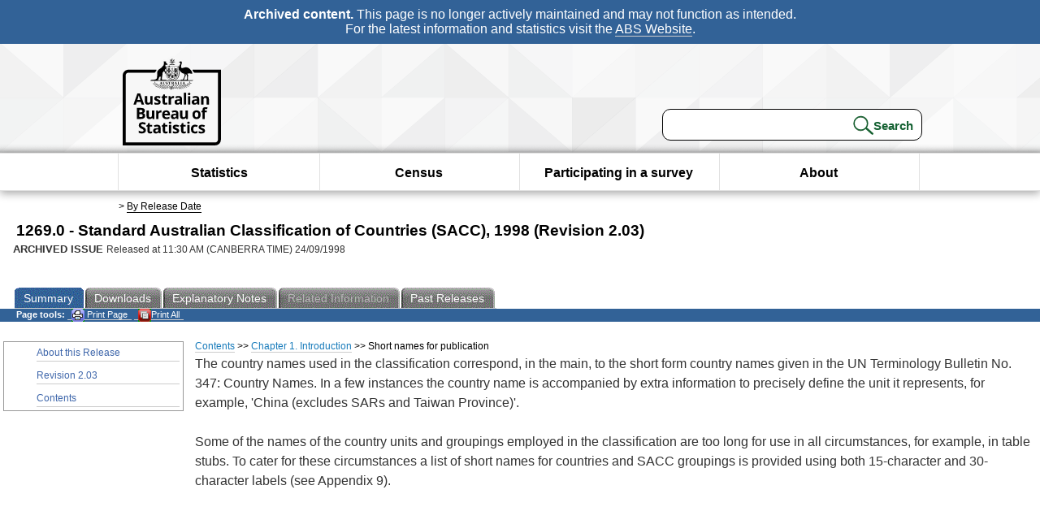

--- FILE ---
content_type: text/html; charset=ISO-8859-1
request_url: https://www.abs.gov.au/ausstats/abs@.nsf/Previousproducts/C25ACB718A06C8F0CA2572680017FE71?opendocument
body_size: 13529
content:
<!DOCTYPE html><html lang="en" dir="ltr">
<head>
<META NAME="DC.Date.issued" SCHEME="ISO8601" CONTENT="1998-09-24">
<META NAME="DC.Coverage.spatial" CONTENT="Australia">
<META NAME="DC.Title" CONTENT="Chapter - Short names for publication">
<META NAME="DC.Language" SCHEME="RFC3066" CONTENT="en">
<META NAME="DC.Rights" CONTENT="© Commonwealth of Australia, 1998">
<META NAME="DC.Creator" SCHEME="GOLD" CONTENT="c=AU; o=Commonwealth of Australia; ou=Australian Bureau of Statistics">
<META NAME="DC.Publisher" SCHEME="GOLD" CONTENT="c=AU; o=Commonwealth of Australia; ou=Australian Bureau of Statistics">
<META NAME="DC.Description" CONTENT="This is a summary from publication Short names for publication which contains key figures, key points and notes from the publication.">
<META NAME="DC.Subject" SCHEME="ABS Classifications" CONTENT="12. Classifications and work manuals"> 
<META NAME="DC.Type.category" CONTENT="document">
<META NAME="DC.Availability" CONTENT="corporate name:Australian Bureau of Statistics; address:PO Box 10 Belconnen ACT 2616; contact:National Information Referral Service; email:client.services@abs.gov.au; telephone:1300 135 070">
<META NAME="DC.Identifier" SCHEME="URI" CONTENT="%2fausstats%2fabs%40.nsf%2fviewredirector">
<META NAME="DC.Relation.IsPartOf" CONTENT="1269.0 / 1998 (Revision 2.03) / Standard Australian Classification of Countries (SACC) / Short names for publication / Summary">
<META NAME="DC.Audience.Mediator" CONTENT="mn">
<link rel="shortcut icon" href="/ausstats/wmdata.nsf/activeotherresource/favicon/$File/favicon.ico" type="image/x-icon" /><!--ABS@ Default-->
<meta name="google-site-verification" content="ez688oD764azEyk2KiQZuYy7VBpf008spYWHn5ikOdI" />
<meta name="viewport" content="width=device-width, initial-scale=1">
<meta http-equiv="X-UA-Compatible" content="IE=edge,chrome=1"> 

<meta name="abs.archive" content="true" />
<meta name="abs.content.state" content="Archived" />
<link rel="stylesheet" href="/ausstats/wmdata.nsf/stylesheetscurrent/abs_print_all_checktree.css/$File/abs_print_all_checktree.css" type="text/css" media="Screen"><link rel="stylesheet" href="/ausstats/wmdata.nsf/stylesheetscurrent/print_page.css/$File/print_page.css" type="text/css" media="print"><link rel="stylesheet" href="/ausstats/wmdata.nsf/stylesheetscurrent/zabs_map.css/$File/zabs_map.css" type="text/css" media="Screen"><link rel="stylesheet" href="/ausstats/wmdata.nsf/stylesheetscurrent/zabs_website.css/$File/zabs_website.css" type="text/css" media="screen"><link rel="stylesheet" href="/ausstats/wmdata.nsf/stylesheetscurrent/zMAP2013.css/$File/zMAP2013.css" type="text/css" media="Screen"><script src="/ausstats/wmdata.nsf/activejavascripts/z-jquery/$File/jquery.min.js" type="text/javascript"></script><script src="/ausstats/wmdata.nsf/activejavascripts/amenuScript/$File/amenuScript.js" type="text/javascript"></script><script src="/ausstats/wmdata.nsf/activejavascripts/abs_print_all_utils/$File/abs_print_all_utils.js" type="text/javascript"></script><script src="/ausstats/wmdata.nsf/activejavascripts/abs_print_all_setup/$File/abs_print_all_setup.js" type="text/javascript"></script><script src="/ausstats/wmdata.nsf/activejavascripts/abs_print_all_popup_manager/$File/abs_print_all_popup_manager.js" type="text/javascript"></script><script src="/ausstats/wmdata.nsf/activejavascripts/abs_print_all_checktree/$File/abs_print_all_checktree.js" type="text/javascript"></script><title>1269.0 -  Standard Australian Classification of Countries (SACC), 1998 (Revision 2.03)</title></head>
<body text="#000000" bgcolor="#FFFFFF">
<!-- Start SkinPre -->
<!-- Environment watermark disabled -->
<!-- Archived watermark disabled --><script type="text/javascript" src="/ausstats/wmdata.nsf/activejavascripts/GoogleTagMgr/$File/GoogleTagMgr.js"></script>
<noscript><iframe src="https://www.googletagmanager.com/ns.html?id=GTM-WSG6NHM" height="0" width="0" style="display:none;visibility:hidden"></iframe></noscript>
<!-- Start Header-->
<div id="skipLink"><a href="#mainContent" title="Skip to main content"  class="skipLink">Skip to main content</a></div>
<!--[if lt IE 9]><div id="betaBanner">
<div class="betaLink"><p class="betaText"><span class="hidden">Disclaimer: </span>It looks like you're using an old version of Internet Explorer. For the best experience, please update your browser.</p></div>
</div><![endif]-->

<!--noindex-->
<div id="headerTopBanner" data-nosnippet><span><b>Archived content.</b> This page is no longer actively maintained and may not function as intended.<br>For the latest information and statistics visit the <a title="ABS Website" href="https://www.abs.gov.au">ABS Website</a>.</span></div>
<!--endnoindex-->
<div class="sitewrapper">
<div id="headerNew" role="banner" class="group">
<div id="headerWrapper">
<!--[if lt IE 9]>
<div id="ieLogo">
<![endif]-->
<div id="ABSlogo">
<a title="Australian Bureau of Statistics Home" href="https://www.abs.gov.au/"><img class="logo" src="/ausstats/wmdata.nsf/activeotherresource/ABS_Logo_333/$File/ABS_Logo_333.svg" alt="ABS logo"><span class="hidden">Australian Bureau of Statistics</span></a></div>
<!--[if lt IE 9]>
</div>
<![endif]-->
<!-- Start Search Bar -->
<div class="searchBar" ><form method="get" action="https://search.abs.gov.au/s/search.html" id="input" class="searchForm" name="searchForm" autocomplete="off" role="search">
<label for="query" class="searchLabel hidden">Search for:</label>
<input type="text" name="query" id="query"  size="40" onfocus="this.value = this.value == this.defaultValue? '' : this.value;" onblur="this.value = this.value || this.defaultValue;" />
<input type="hidden" name="collection" id="NScollection" value="abs-search">
<input type="hidden" name="form" id="NSformType" value="simple">
<input type="hidden" name="profile" id="NSprofile" value="_default">
<label for="query" class="searchLabel hidden">Submit search query:</label>
<input type="submit" value="Search" id="NSsubmit">
</form></div>
<!-- End Search Bar --><!-- End Header-->
</div><!-- end headerWrapper-->
</div><!--end header-->
<!-- Start Top Global Navigator-->
<!--[if lt IE 9]>
<div id="ieNav">
<![endif]-->
<div class="header">
	<div class="nav-head-container">
		
		<a class="mobile-nav" href="#open-menu">
			<div class="top"></div>
			<div class="middle"></div>
			<div class="bottom"></div>
			MENU
		</a>
		<!-- Global menu links -->
		<div class="top-nav">
			<div class="block-menu-block" role="navigation">
				<ul class="menu"><li><a href="https://www.abs.gov.au/statistics">Statistics</a></li>
<li><a href="https://www.abs.gov.au/census">Census</a></li>
<li><a href="https://www.abs.gov.au/participate-survey">Participating in a survey</a></li>
<li><a href="https://www.abs.gov.au/about">About</a></li></ul></div></div></div></div>
<!--[if lt IE 9]>
</div>
<![endif]-->
<!-- End Top Global Navigator-->
<div id="crumb"><span id=breadcrumb> &gt; <a href="/AUSSTATS/abs@.nsf/viewcontent?readform&view=ProductsbyReleaseDate&Action=expandview&num=1
" title="View by Release Date" >By Release Date</a></span></div><!-- Please note start tag-->
<!-- Please note there is something between this and the end tag below, please be careful when updating this document. Please click on Unhide button above to see the hidden text.-->
<!-- Please note end tag-->
<div id="mainContent" role="main" tabindex="-1">
<!-- End SkinPre -->
<!-- Start Title -->
<div id="printtitle">
<!--table cellspacing=0 cellpadding=0  width="100%"-->
<tr><td valign="top"><div id="titlemain">1269.0 -  Standard Australian Classification of Countries (SACC), 1998 (Revision 2.03)&nbsp;<span style="font-size:65%;font-weight:normal;vertical-align:middle">&nbsp;</span></div>
<div id="Release"><span class="status">ARCHIVED ISSUE </span>Released at 11:30 AM (CANBERRA TIME) 24/09/1998&nbsp;&nbsp;<span class="red">&nbsp;</span></div></td>
<!--/table-->
</div>
<!-- End Title -->
<table width="100%"  cellspacing=0 cellpadding=0><tr><td><div id=tabsJ><ul><li id="current"><a><span>Summary</span></a></li><li><a href = "/AUSSTATS/abs@.nsf/DetailsPage/1269.01998%20(Revision%202.03)?OpenDocument"><span>Downloads</span></a></li><li><a href = "/AUSSTATS/abs@.nsf/Lookup/1269.0I-Note11998%20(Revision%202.03)?OpenDocument"><span>Explanatory&nbsp;Notes</span></a></li><li id="passivetab"><a><span>Related&nbsp;Information</span></a></li><li><a href = "/AUSSTATS/abs@.nsf/second+level+view?ReadForm&prodno=1269.0&viewtitle=Standard%20Australian%20Classification%20of%20Countries%20(SACC)~1998%20(Revision%202.03)~Previous~22/01/2007&&tabname=Past%20Future%20Issues&prodno=1269.0&issue=1998%20(Revision%202.03)&num=&view=&"><span>Past&nbsp;Releases</span></a></li>    </ul></div></td></tr></table><table cellspacing=0 cellpadding=0 width="100%">
<tr><td width="100%" colspan="3" id="subtabnav">
    <span id="options"><strong>&nbsp;&nbsp;&nbsp;Page tools:</strong>
<script type="text/javascript" src="/AusStats/wmdata.nsf/activeJavaScripts/print_page/$File/print_page.js"></script>
<noscript>
<style type="text/css">
.mffeedback,#pjs
{
display :none;
}
</style>
</noscript>
<span id=pjs><span >
<a href="#" onClick='javascript:clickheretoprint();'>
<img Class="centertext" src="/AUSSTATS/wmdata.nsf/activeimages/printpage/$File/printpage.gif" alt="Print"> Print&nbsp;Page</a>
</span></span><noscript><span class=red>Enable Javascript to Print Pages</span></noscript><span id=pjs><span id="printFullProduct"><a href="#" onclick="TogglePopupPanel()"  title="Print All"><img Class="centertxt" src="/AusStats/wmdata.nsf/activeimages/printall/$File/printall.gif" alt="Print all pages in this product">Print All</a></span></span>
</span> &nbsp;</td></tr>
<tr>
<td id="leftbody" valign="top" >
<ul>
<li><a href='https://www.abs.gov.au/ausstats/abs@.nsf/Previousproducts/1269.0Main%20Features11998%20(Revision%202.03)?opendocument&tabname=Summary&prodno=1269.0&issue=1998%20(Revision%202.03)&num=&view='>About this Release</a></li> <li><a href='https://www.abs.gov.au/ausstats/abs@.nsf/Previousproducts/1269.0Main%20Features1998%20(Revision%202.03)?opendocument&tabname=Summary&prodno=1269.0&issue=1998%20(Revision%202.03)&num=&view='>Revision 2.03</a></li> <li><a href='https://www.abs.gov.au/ausstats/abs@.nsf/Previousproducts/1269.0Contents11998%20(Revision%202.03)?opendocument&tabname=Summary&prodno=1269.0&issue=1998%20(Revision%202.03)&num=&view='>Contents</a></li>
</ul>
  
</td>
<td id ="mainpane" valign="top"><div id="printcontent">
 <div id="chapbreadcrumb"><a href="BFBCD3371D51BFEACA2572680017FC7D?opendocument">Contents</a> >>
<a href="AE6C8B8EC6099A3CCA2572680017FC1B?opendocument">Chapter 1. Introduction</a> >>
Short names for publication
</div> 

<p><font face="Arial">The country names used in the classification correspond, in the main, to the short form country names given in the UN Terminology Bulletin No. 347: Country Names. In a few instances the country name is accompanied by extra information to precisely define the unit it represents, for example, 'China (excludes SARs and Taiwan Province)'.</font><br>
<br>
<font face="Arial">Some of the names of the country units and groupings employed in the classification are too long for use in all circumstances, for example, in table stubs.  To cater for these circumstances a list of short names for countries and SACC groupings is provided using both 15-character and 30-character labels (see Appendix  9).    </font><br>
<br>
<br>
<br>
<br>
<br>
 <table cellspacing=0 cellpadding=0></table><br><table width="100%" cellspacing=0 cellpadding=0><tr><td  align="left" id="chapitem"><a href="224E9D8114074104CA2572680017FCD8?opendocument">Previous&nbsp;Page</a></td><td  align="right" id="chapitem"><a href="B4BA50EA1171C23CCA2572680017FD13?opendocument">Next Page</a></td></tr></table> <!-- start WS portalcontentpre -->

<!-- Start Banner Advertisement -->
<center>

</center>
<!-- End Banner Advertisement -->
<div class = "mffeedback">
<!-- Start Feedback -->

<!-- End Feedback -->
</div>
<!-- Start Document History -->

<!-- End Document History -->
</div>

<!-- Start Content Footer -->

<!-- End Content Footer -->

</td>


<!-- end WS portalcontentpre --></tr>
</table><br>

<p><font face="Arial"><!-- start WS SkinPost_Beta -->
</tr></table></div></div><!-- closes mainContent-->
<!-- -->
<!-- Start Document History -->
<div id="copyright">This page last updated 16 May 2008</div>
<!-- End Document History -->

<div id="theFooter" class="group" role="footer" style="height:80px">
<div id="footerWrap" style="height:100%;width:100%">

<!--noindex-->
<div id="headerTopBanner" data-nosnippet><span><b>Archived content.</b> This page is no longer actively maintained and may not function as intended.<br>For the latest information and statistics visit the <a title="ABS Website" href="https://www.abs.gov.au">ABS Website</a>.</span></div>
<!--endnoindex-->

</div>

<div class="secondFooter">
<ul><li><a href="https://www.abs.gov.au/website-privacy-copyright-and-disclaimer#copyright-and-creative-commons" >Creative commons</a></li>
<li><a href="https://www.abs.gov.au/website-privacy-copyright-and-disclaimer#copyright-and-creative-commons" >Copyright</a></li>
<li><a href="https://www.abs.gov.au/website-privacy-copyright-and-disclaimer#disclaimer" >Disclaimer</a></li>
<li><a href="https://www.abs.gov.au/about/legislation-and-policy/privacy/privacy-abs" >Privacy</a></li>
<li><a href="https://www.abs.gov.au/website-privacy-copyright-and-disclaimer#accessibility" >Accessibility</a></li>
<li><a href="https://www.abs.gov.au/connect" >Staff login</a></li></ul>
</div>
</div><!-- footer -->
<!-- End Footer-->
</div><!--sitewrapper-->
<!-- End SkinPost --></font></body>
</html>


--- FILE ---
content_type: text/css
request_url: https://www.abs.gov.au/ausstats/wmdata.nsf/stylesheetscurrent/zabs_website.css/$File/zabs_website.css
body_size: 102495
content:
/* Does the same thing as <meta name="viewport" content="width=device-width">,
 * but in the future W3C standard way. -ms- prefix is required for IE10+ to
 * render responsive styling in Windows 8 "snapped" views; IE10+ does not honor
 * the meta tag. See http://core.trac.wordpress.org/ticket/25888.
 */
@-ms-viewport {
	width: device-width;
}
@viewport {
	width: device-width;
}

BODY {
	BACKGROUND: #fff; 
	MARGIN: 0px; 
	FONT-FAMILY: verdana, sans-serif
}
/* ***** img ***************************************************************************** */ 
IMG {
	BORDER-RIGHT: 0px; 
	BORDER-TOP: 0px; 
	MARGIN: 2px; 
	BORDER-LEFT: 0px; 
	BORDER-BOTTOM: 0px
}
/* ***** button ***************************************************************************** */  
BUTTON {
	COLOR: #033; 
	POSITION: relative; 
	TOP: 2px
}


/* Statbox ************************************************************************** */
div.statbox2 {
	position: relative;
	top: 8px;
	border-style: solid;
	border-color: #999999;
	border-width: 1pt;
	text-align: left;
	width: 600px;
	height: 40px;
	padding-top: 3px;
	padding-bottom: 0px;
	padding-left: 40px;
	padding-right: 40px;
	font-size: 10pt;
	}
div.statbox1
	{
	position: relative;
	top: 8px;
	border-style: solid;
	border-color: #999999;
	border-width: 1pt;
	text-align: left;
	width: 600px;
	height: 40px;
	padding-top: 11px;
	padding-bottom: 0px;
	padding-left: 40px;
	padding-right: 40px;
	font-size: 10pt;
	}
div.statbox4 {
	position: relative;
	top: 8px;
	border-style: solid;
	border-color: #999999;
	border-width: 1pt;
	text-align: left;
	width: 530px;
	height: 40px;
	padding-top: 3px;
	padding-bottom: 0px;
	padding-left: 40px;
	padding-right: 40px;
	font-size: 10pt;
	}
div.statbox3 {
	position: relative;
	top: 8px;
	border-style: solid;
	border-color: #999999;
	border-width: 1pt;
	text-align: left;
	width: 530px;
	height: 30px;
	padding-top: 13px;
	padding-bottom: 0px;
	padding-left: 40px;
	padding-right: 40px;
	font-size: 10pt;
	}
#statcontent {
	background: #fff;
	FONT-SIZE: 0.75em;
	padding-top: 0px;
	padding-left: 5px;
	font-family: verdana, Arial, Helvetica, sans-serif;
	height: 40px; 
	border-bottom: 1px solid #bbb; 
}
#statcontent button { vertical-align: 1px; }
#statbox {OVERFLOW: visible; COLOR: blue; display:inline; margin-left: 0px; font-family: Arial, Helvetica, sans-serif; }
#statbox A {TEXT-DECORATION: none; color: #00f;font-weight:normal; }
#statbox A:visited {TEXT-DECORATION: none; }
#statbox A:hover {TEXT-DECORATION: underline; color: #00f; }
.style1 img { vertical-align: -4px; cursor: pointer; margin: 0; }
.style1 a {font-size: 1em; font-weight:bold; text-decoration: none; }
.style2 {color: #FFFFFF}
#leftText {width: 40%; float: left;}
#leftGraph {float: left;}
#rightGraph{width: 60%; display:inline;}
div#feature {
	display: block;
	line-height: 1.2;
	padding: 0 10px;
	font-size: 80%;
}
div#feature img {
	float:left;
	display:inline-block;
	margin-bottom: 10px;
	margin-right: 5px;
	border: 1px solid #999; 
}
div#feature h3 {
	margin-bottom:0px;
	margin-top: 8px;
}
div#feature h4 {
	color: #333333;
}

div#feature a {text-decoration:none;}
div#feature a:hover {text-decoration:underline;}

#alert {
	background: #fff;
	padding-top: 5px;
	padding-left: 12px;
	padding-bottom: 5px;
	font-family: Arial, Helvetica, sans-serif;
	font-size: 80%;
	height: 22px; 
	border-bottom: 1px solid #bbb; 
}

#spotlight { border-bottom: 1px solid #bbb; padding-bottom: 20px;}
#spotlight h4 {color:#3A3A3A;}
#spotlight td {padding-bottom: 10px}

div#releases { display: block; line-height: 1.2; border-bottom: 1px solid #bbb;}
div#releases h3{float: left;}

.pubheading {FONT-SIZE: 75%; TEXT-ALIGN: right;}
html>/**/body td[width="35%"] .pubs { clear: left; }
.pubheading a {text-decoration:none;}
.pubheading a:hover {text-decoration:underline;}

#censusclock a{
text-decoration:none;
}
#censusclock {
cursor: pointer; 
  BACKGROUND-IMAGE: url(/ausstats/wmdata.nsf/activeimages/census_datarelease/$File/census_datarelease.jpg);
 MARGIN: 0px; WIDTH: 165px; BACKGROUND-REPEAT: no-repeat; HEIGHT: 130px;
 font-family:Arial, Helvetica, sans-serif;
FONT-WEIGHT: bold; 
text-align:center;
}

#censusclock .tot{
padding-top:75px;
font-size:12pt;
color:#ffffff;
}

#censusclock .poptit{
padding-top:10px;
font-size:11pt;
color:#000000;
}

#censusclock .linkText{
font-weight:bold;
padding-top:4px;
font-size:9pt;
COLOR: #0000FF;
text-decoration:underline;
}

#ozclock a{
text-decoration:none;
}
#ozclock {
cursor: pointer; 
		BACKGROUND-IMAGE: url(/ausstats/wmdata.nsf/activeimages/australiamap_blank/$file/australiamap_blank.jpg);
	MARGIN: 0px; WIDTH: 165px; BACKGROUND-REPEAT: no-repeat; HEIGHT: 130px;
	font-family:Arial, Helvetica, sans-serif;
FONT-WEIGHT: bold; 
text-align:center;
}
#ozclock .poptit{
padding-top:10px;
font-size:11pt;
color:#000000;
}
#ozclock .tot{
font-size:22pt;
color:#333333;
}
#ozclock .pers{
padding-top:4px;
font-family:Verdana;
font-size:7.5pt;
color:#333333;
}
#ozclock .linkText{
font-weight:bold;
padding-top:4px;
font-size:9pt;
COLOR: #0000FF;
text-decoration:underline;
}
.oz {
	DISPLAY: block; BACKGROUND-IMAGE: url(/ausstats/wmdata.nsf/activeimages/oz_map1a/$file/oz_map1a.gif); MARGIN: 0px; WIDTH: 178px; BACKGROUND-REPEAT: no-repeat; HEIGHT: 157px
}
.oz IMG {
	BORDER-RIGHT: 0px; BORDER-TOP: 0px; MARGIN: 0px; BORDER-LEFT: 0px; WIDTH: 100%; BORDER-BOTTOM: 0px; HEIGHT: 100%
}
.oz A {
	DISPLAY: block
}
.oz A:hover IMG {
	VISIBILITY: hidden
}
H1#ABShead {
	FONT-SIZE: 180%; MARGIN: 20px 0px 0px; COLOR: #fff; TEXT-ALIGN: left
}
H2#tag {
	FONT-SIZE: 10%; MARGIN: 5px 0px 4px; COLOR: #fff; TEXT-ALIGN: left
}
H2#publish {
	PADDING-RIGHT: 2px; 
	PADDING-LEFT: 2px; 
	FONT-WEIGHT: bold; 
	FONT-SIZE: 100%; 
	BACKGROUND: url(/AUSSTATS/wmdata.nsf/activeimages/stripe/$File/stripe.GIF); 
	PADDING-BOTTOM: 2px; 
	MARGIN: 0px 0px -15px; 
	COLOR: #000; 
	LINE-HEIGHT: 150%; 
	PADDING-TOP: 2px; 
	TEXT-ALIGN: left; font-family:Arial, Helvetica, sans-serif;
}
H2.publish {
	PADDING-RIGHT: 2px; 
	PADDING-LEFT: 2px; 
	FONT-WEIGHT: bold; 
	FONT-SIZE: 100%; 
	BACKGROUND: url(/AUSSTATS/wmdata.nsf/activeimages/stripe/$File/stripe.GIF); 
	PADDING-BOTTOM: 2px; 
	MARGIN: 0px 0px -15px; 
	COLOR: #000; 
	LINE-HEIGHT: 150%; 
	PADDING-TOP: 2px; 
	TEXT-ALIGN: left; font-family:Arial, Helvetica, sans-serif;
}
H5.publish {clear:both;}

H5#publish2 {
	MARGIN: 20px 0px 15px
}
H5.publish2 {
	MARGIN: 20px 0px 15px
}
.pubspace TD {
	PADDING-LEFT: 8px; PADDING-BOTTOM: 20px
}
.pubs {	clear: right; font-size: 75%; padding-bottom: 5px; line-height: 140%; text-align: left; }

.pubs a {text-decoration:none;}
.pubs a:hover {text-decoration:underline;}
.mei {
	FONT-SIZE: 75%; COLOR: #000; LINE-HEIGHT: 150%; PADDING-TOP: 2px
}
#more {
	FONT-SIZE: 75%; TEXT-ALIGN: center
}
#more a {text-decoration:none;}
#more a:hover {text-decoration:underline;}
#more img
{vertical-align:middle;}
.icon {
	BORDER-RIGHT: #808080 1px solid; BORDER-TOP: #808080 1px solid; FLOAT: left; BORDER-LEFT: #808080 1px solid; MARGIN-RIGHT: 8px; BORDER-BOTTOM: #808080 1px solid
}
.new {
	BORDER-RIGHT: #000 1px solid; PADDING-RIGHT: 0px; BORDER-TOP: #000 1px solid; DISPLAY: inline; PADDING-LEFT: 3px; FONT-WEIGHT: bold; FONT-SIZE: 65%; PADDING-BOTTOM: 0px; MARGIN: 0px 2px; BORDER-LEFT: #000 1px solid; WIDTH: 30px; COLOR: #fff; LINE-HEIGHT: 125%; PADDING-TOP: 2px; BORDER-BOTTOM: #000 1px solid; HEIGHT: 5px; BACKGROUND-COLOR: #363
}
/*
xMargin is not a valid property
HR {
	xMARGIN: -5px
}*/
P#crumb {
	PADDING-RIGHT: 2px; PADDING-LEFT: 10px; FONT-SIZE: 75%; BACKGROUND: #ccc; PADDING-BOTTOM: 2px; MARGIN: 1px 0px 0px; VERTICAL-ALIGN: middle; PADDING-TOP: 6px; BORDER-BOTTOM: #666 1px solid; HEIGHT: 25px
}
#header {
	CLEAR: both; RIGHT: 0px; BACKGROUND: url(#) no-repeat right top; LEFT: 0px; VERTICAL-ALIGN: bottom; WIDTH: 100%; POSITION: relative; TOP: 0px; TEXT-ALIGN: right
}
#header IMG {
	FLOAT: left; MARGIN: 10px
}
#yellowbar {
	CLEAR: both; FONT-SIZE: 2px; BACKGROUND: #ff0; LEFT: 0px; POSITION: relative; TOP: 0px; HEIGHT: 5px
}
#yellow {
	BORDER-TOP: #ff0 3px solid
}

#headline {
	background: #363 url(/AusStats/wmdata.nsf/activeimages/bg2/$File/bg2.gif);
	BORDER-RIGHT: #000 1px solid; 
	BORDER-TOP: #000 1px solid; 
	FONT-SIZE: 77%; 
	VERTICAL-ALIGN: top; 
	BORDER-LEFT: #000 1px solid; 
	COLOR: #fff; 
	border-bottom: 1px solid #555;
	TEXT-ALIGN: left;
	margin-top: 0;
    }   
    
.headlineCensus {
	background: #363 url(/AusStats/wmdata.nsf/activeimages/bg2Census/$File/bg2Census.gif);
	BORDER-RIGHT: #000 1px solid; 
	BORDER-TOP: #000 1px solid; 
	FONT-SIZE: 77%; 
	VERTICAL-ALIGN: top; 
	BORDER-LEFT: #000 1px solid; 
	COLOR: #fff; 
	border-bottom: 1px solid #555;
	TEXT-ALIGN: left;
	margin-top: 0;
}
  


.headline {
	background: #363 url(/AusStats/wmdata.nsf/activeimages/bg2/$File/bg2.gif);
	BORDER-RIGHT: #000 1px solid; 
	BORDER-TOP: #000 1px solid; 
	FONT-SIZE: 77%; 
	VERTICAL-ALIGN: top; 
	BORDER-LEFT: #000 1px solid; 
	COLOR: #fff; 
	border-bottom: 1px solid #555;
	TEXT-ALIGN: left;
	margin-top: 0;
}

/*
invalid height
#headlineTd {
	height="85";
}
*/

.headline H1 {
	FONT-SIZE: 200%; MARGIN: 20px 0px 0px 30px; COLOR: #fff; TEXT-ALIGN: left; font-family:Arial, Helvetica, sans-serif;
}
.headline H2 {
	FONT-SIZE: 90%; MARGIN: 5px 0px 4px; COLOR: #fff; TEXT-ALIGN: left
}

.headline TD {
	PADDING-RIGHT: 10px; PADDING-LEFT: 0px; PADDING-BOTTOM: 0px; PADDING-TOP: 0px
}

.headline IMG {FLOAT: left; MARGIN: 0px 5px 3px 5px; }

.headlineLinks UL {
	background: #005f00 url(/AusStats/wmdata.nsf/activeimages/bg_biznav/$File/bg_biznav.gif) repeat-x center;
	position: absolute;
	top: 1px;
	right: 5px;
	padding: 1px 2px 1px 0;
	border-top: 3px solid #254B26;
	border-bottom: 2px solid #254B26;
}

.headlineLinksCensus UL {
	background: #005f00 url(/AusStats/wmdata.nsf/activeimages/bg_biznav_census/$File/bg_biznav_census.gif) repeat-x center;
	position: absolute;
	top: 1px;
	right: 5px;
	padding: 1px 2px 1px 0;
	border-top: 3px solid #00086a;
	border-bottom: 2px solid #00086a;
}



.headlineLinks LI, .headlineLinksCensus LI  { display: inline; margin: 0; border-left: 1px solid #060; font-size: .9em; line-height: 1.4; }

.headlineLinks A, .headlineLinksCensus A  { padding: 4px 4px; text-decoration:none; color: #fff; }
.headlineLinks A:hover, .headlineLinksCensus A:hover { background-color: #fff; color: #00f; }
/* unknown pseudo class
.headlineLinks A:unknown, .headlineLinksCensus A:unknown { background-color: #fff; color: #00f; }*/
.headlineLinks A:active, .headlineLinksCensus A:active { background-color: #fff; color: #00f; padding: 4px 4px;}

.surveyButton {float:right; padding-top:35px; padding-bottom:7px;}


#navbar {
	background: #777 url(/AusStats/wmdata.nsf/activeimages/gradient_dn/$File/gradient_dn.jpg) repeat;
	padding: 4px 0px;
	padding-right: 4px;
	border-top: 1px solid #999; 
	border-bottom: 1px solid #ccc; 
	text-align: center;
	 }

.navbar {
	background: #777 url(/AusStats/wmdata.nsf/activeimages/gradient_dn/$File/gradient_dn.jpg) repeat;
	padding: 4px 0px;
	border-top: 1px solid #999; 
	border-bottom: 1px solid #ccc;
	text-align: center;
	 }


#navbar UL { margin: 0; padding: 0; font-size: 0.8em; COLOR: #ccc}
.navbar UL { margin: 0; padding: 0; font-size: 0.8em; COLOR: #ccc}
#navbar UL LI { display: inline; margin: 0; padding: 0 0 0 3px; }
.navbar UL LI { display: inline; margin: 0; padding: 0 0 0 3px; border-right: 1px solid #666; }
#navbar UL LI A { padding: 2px; border: none; color: #fff; text-decoration:none; }
.navbar UL LI A { padding: 2px; border: none; color: #fff; text-decoration:none;}
#navbar UL LI A:hover { background: #fff; color: #00f; display: inline; }
.navbar UL LI A:hover { background: #fff; color: #00f; }


.returnTop {
	background: #777 url(/AusStats/wmdata.nsf/activeimages/gradient_dn/$File/gradient_dn.jpg) repeat;
	padding: 4px 0px;
	border-top: 2px solid #FFFF33;
	border-top: 1px solid #999; 
	border-bottom: 1px solid #ccc; 
	text-align: center;
	
}

.returnTop UL { margin: 0; padding: 0; }
.returnTop UL LI { display: inline; margin: 0; font-size: 0.8em; }
.returnTop UL LI A { padding: 2px 5px 2px 8px; border: none; color: #fff; text-decoration:none;}
.returnTop UL LI A:hover { background: #fff; color: #00f; }
/* Unknown pseudo class
.returnTop UL LI A:unknown { background: #fff; color: #00f; } */


#crumb {
   font-size: 75%;  
   background: #CCC; 
   vertical-align: middle; 
   font-weight: bold;
   line-height: 1.5em;
   padding: 0px 5px 0px 7px; 
  }

  #crumb td {
     border-top: 1px solid #666; 
  border-bottom: solid 1px #000;
  }

#breadcrumb {
font-weight: normal;
color:#000;
background:none;
padding-left:16px;
}

#searchtext { VERTICAL-ALIGN: 3px; font-size: 11px; font-family: Verdana, Arial, Helvetica, sans-serif; font-weight:bold;
}
tr#crumb td {background: #ccc; padding: 2px 3px 2px 3px; border-bottom: 1px solid #888; }
form#search { vertical-align: middle; margin: 0; text-align: right; }
form#search input { background: #efefef; }
form#search input:hover { background: #fff; }
form#search input:focus { background: #fff; }
span#google a img { vertical-align: 0px; }
form#search button { padding: 0 0 0 1px; font: normal 0.75em/1.4; }
a#hoverbutton { background: #363 url(/AusStats/wmdata.nsf/activeimages/button_adv_sch_20/$File/button_adv_sch_20.png) no-repeat top left; width: 20px; line-height: 1.25; vertical-align: 2px; text-decoration: none; }
a#hoverbutton:hover { background-color: #696; background-position: 0px -20px;  }
#searchtext A:visited {
	COLOR: #0000ff
}
#titlebar {
	BORDER-TOP: #000 1px solid; BACKGROUND: url(/AUSSTATS/wmdata.nsf/activeimages/stripe/$File/stripe.GIF)
}
#titlebar H1 {
	PADDING-RIGHT: 0px; PADDING-LEFT: 0px; FONT-SIZE: 125%; PADDING-BOTTOM: 5px; MARGIN: 0px; VERTICAL-ALIGN: bottom; COLOR: #000; PADDING-TOP: 7px
}
#titlebar H2 {
	PADDING-RIGHT: 0px; PADDING-LEFT: 0px; FONT-SIZE: 125%; PADDING-BOTTOM: 5px; MARGIN: 10px; VERTICAL-ALIGN: bottom; COLOR: #000; PADDING-TOP: 7px
}
#titlebargraphic {
	TEXT-ALIGN: right
}
#tabsJ {
width:100%;
font-size:90%;
line-height:normal;

}
#tabsJ ul {
margin:0;
padding:10px 10px 0 18px;
list-style:none; width: 80em;
}
#tabsJ li {
display:inline;
margin:0;
padding:0;
}
#tabsJ a {
float:left;
background: #777 url("/AUSSTATS/wmdata.nsf/activeimages/tableftJ1/$File/tableftJ1.gif") no-repeat left top;
margin:0;
padding:0 0 0 5px;
text-decoration:none;
}
#tabsJ a span {
float:left;
display:block;
background:url("/AUSSTATS/wmdata.nsf/activeimages/tabrightJ1/$File/tabrightJ1.gif") no-repeat right top;
padding:5px 15px 4px 6px;
color:#fff;
}
    /* Commented Backslash Hack hides rule from IE5-Mac \*/
#tabsJ a span {float:none;}
    /* End IE5-Mac hack */
#tabsJ a:hover span {
color:#FFF;
}
#tabsJ a:hover {
background-position:0% -42px;
}
#tabsJ a:hover span {
background-position:100% -42px;
}

#tabsJ #current a{
background-color: #326297; 
background-position:0% -42px;
}
#tabsJ #current a span {
background-position:100% -42px;
color:#FFF;
}

#tabsJ #passivetab A {
	BACKGROUND-POSITION: 0% 0px;
	BACKGROUND-COLOR: #777
}
#tabsJ #passivetab A SPAN {
	BACKGROUND-POSITION: 100% 0px;
	COLOR: #B6B6B6
}

#middle {border-top: 1px solid #777;width:100%;}

.selectedNav {font-weight: bold; padding-bottom: 5px; padding-top: 5px; padding-left:15px;}

#mininav, #mininavexp { background: #bbb url(/AUSSTATS/wmdata.nsf/activeimages/stripe/$File/stripe.GIF) repeat;}
#mininav ul { list-style-type: none; padding: 0; margin: 0; font: 0.70em/1.4 verdana, sans-serif; background: #eee; border: 1px solid #999; }
#mininavexp ul  { list-style-type: none; padding: 0; margin: 0; font: 0.70em/1.4 verdana, sans-serif; background: #eee;}
#mininav ul li, #mininavexp ul li { border-top: 1px solid #eee; border-bottom: 1px solid #666; }
#mininav ul li a, #mininavexp ul li a { display: inline-block; padding: 0 5px; line-height: 2.1; text-decoration: none; color: #000;  border-top: #ccc; border-bottom: #666; }
#mininav ul li a:hover { background-color: #fff; border: none; color: #00f; padding: 0 5px; } 
#mininavexp ul li a:hover div {cursor:pointer; background-color: #fff; border: none; color: #00f; width: 100%; }
#mininavexp ul li a div {padding: 0 10px;}
.section { display: none; padding: 0 3px; color: #fff; }
#mininav ul li h2, #mininavexp ul li h2 { background: #777 url(/AusStats/wmdata.nsf/activeimages/gradient_up/$File/gradient_up.jpg) repeat; display: block; margin: 0; padding: 0 3px; border: 1px solid #999; border-left: 1px solid #777; font: bold 1.2em/2 arial, helvetica, sans-serif; color: #333;}

#mininav h5, #mininavexp h5 { font: bold 0.8em/2.2 verdana, sans-serif; margin-bottom: 0; margin-top:0; padding-left: 5px; color: #333;}

#mininav UL UL, #mininavexp UL UL {FONT-SIZE: 100%;}
#mininav UL UL LI A { PADDING-LEFT: 20px;
	              BACKGROUND: url(/ausstats/wmdata.nsf/activeimages/navbullet2/$FILE/navbullet2.gif) no-repeat left top; } 
#mininav ul ul li a:hover { PADDING-LEFT: 20px;}

/* To fix nav in quirks mode: */
#mininavexp A DIV {width: 100%;}

/* To fix nav in standards mode: */
#mininavexp>UL>LI, #mininavexp>UL>LI>UL>LI {padding: 0 5px;}
#mininavexp>UL>LI[onclick] {padding: 0;}
#mininavexp>UL>LI>A, #mininavexp>UL>LI>UL>LI>A {padding: 0; width: 100%;}
#mininavexp>UL>LI>A>DIV, #mininavexp>UL>LI>A>DIV:hover, #mininavexp>UL>LI>UL>LI>A>DIV, #mininavexp>UL>LI>UL>LI>A>DIV:hover {width: auto;}

#news {
	FONT-SIZE: 80%; LIST-STYLE-TYPE: none
}
#news A {
	TEXT-DECORATION: none
}
#news A:hover {
	TEXT-DECORATION: underline
}
#quicklink {
	PADDING-RIGHT: 1px; BORDER-TOP: #999 1px solid; DISPLAY: block; PADDING-LEFT: 1px; FONT-SIZE: 75%; PADDING-BOTTOM: 1px; MARGIN: 5px; PADDING-TOP: 1px; TEXT-ALIGN: center
}
.content {
	PADDING: 10px 10px; FONT-FAMILY: Arial, Helvetica, sans-serif; 
}

#rightnav { PADDING-LEFT: 2px; FONT-SIZE: 75%; PADDING-BOTTOM: 2px; MARGIN: 3px; PADDING-TOP: 2px; }
.rightnav { PADDING-LEFT: 2px; FONT-SIZE: 75%; PADDING-BOTTOM: 2px; MARGIN: 3px; PADDING-TOP: 2px; }

#rightnav H2 {
	PADDING-RIGHT: 2px; PADDING-LEFT: 2px; FONT-WEIGHT: bold; FONT-SIZE: 140%; BACKGROUND: #666; PADDING-BOTTOM: 2px; MARGIN: 0px; COLOR: #fff; PADDING-TOP: 2px
}
.rightnav H2 {
	PADDING-RIGHT: 2px; PADDING-LEFT: 2px; FONT-WEIGHT: bold; FONT-SIZE: 140%; BACKGROUND: #666; PADDING-BOTTOM: 2px; MARGIN: 0px; COLOR: #fff; PADDING-TOP: 2px
}
#rightnavnoborder {
	FONT-SIZE: 70%; MARGIN: 3px
}
.rightnavnoborder {
	FONT-SIZE: 70%; MARGIN: 3px
}
#rightnavnoborder H2 { background: #777 url(/AusStats/wmdata.nsf/activeimages/gradient_up/$File/gradient_up.jpg) repeat; display:  inline-block; margin: 0; padding: 0 3px; border: 1px solid #999; border-left: 2px solid #777; font: bold 1.2em/2 arial, helvetica, sans-serif; color: #333;}
.rightnavnoborder H2 { background: #777 url(/AusStats/wmdata.nsf/activeimages/gradient_up/$File/gradient_up.jpg) repeat; display:  inline-block; margin: 0; padding: 0 3px; border: 1px solid #999; border-left: 2px solid #777; font: bold 1.2em/2 arial, helvetica, sans-serif; color: #333;}
#rightNavTable {
	BACKGROUND: url(/AUSSTATS/wmdata.nsf/activeimages/stripe/$File/stripe.GIF); border-left: 1px solid #ddd; TEXT-ALIGN: center
}
#top {
	BORDER-RIGHT: 0px; PADDING-RIGHT: 0px; BORDER-TOP: 0px; PADDING-LEFT: 0px; PADDING-BOTTOM: 0px; BORDER-LEFT: 0px; WIDTH: 100%; PADDING-TOP: 0px; BORDER-BOTTOM: 0px; BORDER-COLLAPSE: collapse
}
.tophead {
	BORDER-RIGHT: 0px; PADDING-RIGHT: 0px; BORDER-TOP: 0px; PADDING-LEFT: 0px; PADDING-BOTTOM: 0px; BORDER-LEFT: 0px; WIDTH: 100%; PADDING-TOP: 0px; BORDER-BOTTOM: 0px; BORDER-COLLAPSE: collapse
}

#bottom {
	PADDING-RIGHT: 0px; PADDING-LEFT: 0px; PADDING-BOTTOM: 0px; WIDTH: 100%; PADDING-TOP: 0px; BORDER-COLLAPSE: collapse
}
#copyright {
	FONT-SIZE: 75%; MARGIN: 15px 0px 5px; TEXT-ALIGN: center
}
#footer {
	PADDING-RIGHT: 3px; PADDING-LEFT: 3px; FONT-WEIGHT: bold; PADDING-BOTTOM: 3px; MARGIN: 0px; PADDING-TOP: 3px; TEXT-ALIGN: center
}
#footer UL {
	PADDING-RIGHT: 0px; PADDING-LEFT: 0px; FONT-SIZE: 100%; PADDING-BOTTOM: 0px; MARGIN: 0px; PADDING-TOP: 0px; LIST-STYLE-TYPE: none
}
#footer UL LI {
	DISPLAY: inline
}
#footer UL LI A:link {
	PADDING-RIGHT: 3px; PADDING-LEFT: 3px; FONT-SIZE: 80%; PADDING-BOTTOM: 3px; COLOR: #fff; PADDING-TOP: 3px
}
#footer UL LI A:hover {
	FONT-SIZE: 80%; COLOR: #00f; BACKGROUND-COLOR: #fff
}
#footer UL LI A:visited {
	COLOR: #fff
}
.centerlink {
	MARGIN: 0% 20%
}
#legal {
	PADDING-RIGHT: 0.2em; PADDING-LEFT: 0.2em; FONT-SIZE: 110%; PADDING-BOTTOM: 0.2em; MARGIN: 0px 2px 2px; LINE-HEIGHT: 1.5em; PADDING-TOP: 0.2em; FONT-FAMILY: verdana, sans-serif
}
#legal A {
	PADDING-RIGHT: 0.2em; PADDING-LEFT: 0.2em; PADDING-BOTTOM: 0.2em; COLOR: #000000; PADDING-TOP: 0.2em
}
#legal A:hover {
	COLOR: #00f
}
#legal UL {
	PADDING-RIGHT: 0px; PADDING-LEFT: 0px; FONT-SIZE: 75%; PADDING-BOTTOM: 0px; MARGIN: 0px; PADDING-TOP: 0px; LIST-STYLE-TYPE: none
}
#legal UL LI {
	DISPLAY: inline
}
#printcc {
	DISPLAY: none
}
SELECT {
	MARGIN: 2px
}
#releases {
	MARGIN-TOP: 10px; FONT-WEIGHT: bold; FONT-SIZE: 75%; TEXT-ALIGN: center
}
#navlist UL {
	PADDING-RIGHT: 0px; PADDING-LEFT: 0px; FONT-SIZE: 75%; PADDING-BOTTOM: 0px; MARGIN: 0px; PADDING-TOP: 0px; LIST-STYLE-TYPE: none
}
#navlist UL LI {
	DISPLAY: inline
}
.nrplabelcell {
	WIDTH: 40%
}
.nrpuqcell {
	WIDTH: 5%
}
.nrpdatacell {
	PADDING-LEFT: 1em; WIDTH: 11%
}
.nrpheadercell {
	VERTICAL-ALIGN: middle; HEIGHT: 30px
}
.nrptitlecell {
	VERTICAL-ALIGN: bottom; HEIGHT: 46px
}
.printclass {
	DISPLAY: none
}
.buttonClass {
	DISPLAY: none
}
.plink {
	DISPLAY: none
}
#printlegal {
	DISPLAY: none
}
.linkButton {
	FONT-SIZE: 75%; TEXT-ALIGN: right
}
.img-print {
	MARGIN: 1px 2px 1px -1px; VERTICAL-ALIGN: middle
}
.tabspace {
	BACKGROUND: url(/AUSSTATS/wmdata.nsf/activeimages/stripe/$File/stripe.GIF); WIDTH: 16px
}
#tabs {
	FONT-SIZE: 100%; BACKGROUND: url(/AUSSTATS/wmdata.nsf/activeimages/stripe/$File/stripe.GIF)
}
#tabs TR {
	LINE-HEIGHT: 1.5
}
#tabs TD.activetab {
	BORDER-RIGHT: #ccc 1px solid; PADDING-RIGHT: 10px; PADDING-LEFT: 10px; BACKGROUND: #2b8120 no-repeat left top; PADDING-BOTTOM: 3px; WIDTH: 19%; COLOR: #333333; PADDING-TOP: 3px
}
#tabs TD#activetab {
  BORDER-RIGHT: #ccc 1px solid; PADDING-RIGHT: 10px; PADDING-LEFT: 10px; BACKGROUND: #333333 no-repeat left top; PADDING-BOTTOM: 3px; WIDTH: 19%; COLOR: #fff; PADDING-TOP: 3px
}
#tabs TD.passivetab {
	BORDER-RIGHT: #ccc 1px solid; PADDING-RIGHT: 10px; PADDING-LEFT: 10px; BACKGROUND: #bbb no-repeat left top; PADDING-BOTTOM: 3px; WIDTH: 19%; COLOR: #aaaaaa; PADDING-TOP: 3px; BORDER-BOTTOM: #ccc 1px solid
}
TD.tabv {
	BORDER-RIGHT: #ccc 1px solid; BORDER-LEFT: #ccc 1px solid; BACKGROUND: #bbb; WIDTH: 19%; COLOR: #bbb; PADDING: unset
}
TD.tabv A {
	PADDING-RIGHT: 10px; DISPLAY: block; PADDING-LEFT: 10px; BACKGROUND: #bbb no-repeat left top; PADDING-BOTTOM: 3px; MARGIN: 0px; WIDTH: 100%; COLOR: #fff; PADDING-TOP: 3px; TEXT-DECORATION: none
}
TD.tabv A:hover {
	BORDER-RIGHT: medium none; BORDER-TOP: medium none; DISPLAY: block; BACKGROUND: #fff no-repeat left top; BORDER-LEFT: medium none; WIDTH: 100%; COLOR: #00f; BORDER-BOTTOM: medium none
}
#subtabnav {
	PADDING-LEFT: 2%; FONT-SIZE: 70%; BACKGROUND: #326297; COLOR: #fff
}
#alpha {
	FONT-WEIGHT: bold; FONT-SIZE: 110%; PADDING-BOTTOM: 16px; BORDER-BOTTOM: #ccc 2px solid
}
#listtopnav {
	FONT-WEIGHT: bold; FONT-SIZE: 85%; COLOR: #0000ff; BORDER-BOTTOM: #ccc 2px solid
}
#listtopnav UL {
	PADDING-RIGHT: 0px; PADDING-LEFT: 0px; PADDING-BOTTOM: 0px; MARGIN-LEFT: 0px; PADDING-TOP: 0px; LIST-STYLE-TYPE: none
}
#listtopnav LI {
	PADDING-RIGHT: 4px; PADDING-BOTTOM: 4px
}
#listtopnav A:visited {
	COLOR: #0000ff
}
#listtitle {
	FONT: 85% normal; MARGIN-LEFT: 0.5em
}
#listcategory {
	FONT-WEIGHT: normal; FONT-SIZE: 85%; COLOR: #000
}
.listcategory {
	FONT-WEIGHT: normal; FONT-SIZE: 85%; COLOR: #000
}
#cat-list {
	FONT: 85%/1.6 verdana
}
#cat-list H3 {
	MARGIN-LEFT: 0.5em
}
#listitem {
	FONT-WEIGHT: normal; FONT-SIZE: 75%; COLOR: #000; LINE-HEIGHT: 1.5
}
.listitem {
	FONT-WEIGHT: normal; FONT-SIZE: 75%; COLOR: #000; LINE-HEIGHT: 1.5
}
#listitem A {
	COLOR: #0000ff
}
.listitem A {
	COLOR: #0000ff
}
#listitem A:visited {
	COLOR: #0000ff
}
.listitem A:visited {
	COLOR: #0000ff
}
.listindent {
	PADDING-LEFT: 20px; TEXT-INDENT: -20px
}
#chapcategory {
	FONT-WEIGHT: bold; FONT-SIZE: 70%; COLOR: #000; FONT-FAMILY: verdana
}
#chapitem {
	FONT-SIZE: 75%; COLOR: #0000ff; FONT-FAMILY: verdana
}
.top {
	FONT-WEIGHT: normal; FONT-SIZE: 75%; MARGIN-LEFT: 4px
}
.top A:visited {
	COLOR: #0000ff
}
#chapbreadcrumb {
	FONT-WEIGHT: normal; FONT-SIZE: 75%; BACKGROUND: none transparent scroll repeat 0% 0%; COLOR: #000
}
#titlemain {
	font-family: Arial, Helvetica, sans-serif; FONT-WEIGHT: bold; FONT-SIZE: 120%; MARGIN: 10px 5px 5px 20px; COLOR: #000
}

#titlemain span a { font-size: 85%; text-decoration: none; font-family: verdana; }

#titlemain span a img { vertical-align: middle; margin: 0 5px; }

#titlesub {
	font-family: Arial, Helvetica, sans-serif; FONT-WEIGHT: bold; FONT-SIZE: 100%; MARGIN: 4px; COLOR: #000
}
#Release {
	font-family: verdana, Helvetica, sans-serif; FONT-SIZE: 75%; MARGIN: 5px 5px 10px 16px
}
#Release .status {
	FONT-WEIGHT: bold; FONT-SIZE: 105%; TEXT-TRANSFORM: uppercase
}
#Release .red {
	FONT-WEIGHT: bold; COLOR: red
}
#email {
	PADDING-RIGHT: 10px; FLOAT: right; TEXT-ALIGN: right
}
#vcart {
	FONT-SIZE: 75%; FLOAT: right; MARGIN: 10px 5px; PADDING-BOTTOM: 10px; TEXT-ALIGN: right; vertical-align: bottom;
}
#heading {
	BORDER-RIGHT: #999 1px solid; PADDING-RIGHT: 2px; BORDER-TOP: #999 1px solid; DISPLAY: block; PADDING-LEFT: 2px; FONT-WEIGHT: bold; FONT-SIZE: 100%; BACKGROUND: #666; PADDING-BOTTOM: 2px; MARGIN: 4px; BORDER-LEFT: #999 1px solid; WIDTH: auto; COLOR: #fff; PADDING-TOP: 2px; BORDER-BOTTOM: #999 1px solid
}
.stripe {
	BACKGROUND: url(/AUSSTATS/wmdata.nsf/activeimages/stripe/$File/stripe.GIF) left bottom


}
#leftbody {
	PADDING-RIGHT: 4px; MARGIN-TOP: 4px; PADDING-LEFT: 4px; BACKGROUND: #fff; PADDING-BOTTOM: 4px; OVERFLOW: hidden; WIDTH: 18%; PADDING-TOP: 4px
}
#leftbody UL {
	BORDER-RIGHT: #999 1px solid; PADDING-RIGHT: 0px; BORDER-TOP: #999 1px solid; PADDING-LEFT: 0px; FONT-SIZE: 75%; LIST-STYLE-IMAGE: none; PADDING-BOTTOM: 0px; MARGIN: 0px; BORDER-LEFT: #999 1px solid; LINE-HEIGHT: 1.6; PADDING-TOP: 0px; BORDER-BOTTOM: #999 1px solid; LIST-STYLE-TYPE: none
}
#leftbody LI {
	PADDING-RIGHT: 4px; PADDING-LEFT: 10px; BACKGROUND: #fff; PADDING-BOTTOM: 4px; PADDING-TOP: 4px
}
#leftbody LI A {
	PADDING-RIGHT: 0px; DISPLAY: block; PADDING-BOTTOM: 0px; MARGIN: 0px; WIDTH: 100%; PADDING-TOP: 0px; BACKGROUND-COLOR: #fff; TEXT-DECORATION: none
}
#leftbody LI A:hover {
	COLOR: #00f; TEXT-DECORATION: underline
}
#leftact {
	DISPLAY: block
}
#lhnActive {
	FONT-WEIGHT: bold;	
}
#mainpane {
	LINE-HEIGHT: 1.3em; PADDING-RIGHT: 10px; PADDING-LEFT: 10px; PADDING-BOTTOM: 10px; PADDING-TOP: 20px; FONT-FAMILY: arial, helvetica, sans-serif;
}
.mainpane td a {text-decoration:none;}

#mainpane .list UL {
	PADDING-RIGHT: 0px; PADDING-LEFT: 0px; PADDING-BOTTOM: 20px; MARGIN: 0px; PADDING-TOP: 8px
}
#mainpane .list LI {
	DISPLAY: block; FONT-SIZE: 75%; PADDING-BOTTOM: 3px; COLOR: #000; LIST-STYLE-TYPE: none; TEXT-DECORATION: none
}
#mainpane .list H3 {
	MARGIN: 0px; TEXT-TRANSFORM: uppercase
}
#mainpane .list LI A {
	COLOR: #0000ff; TEXT-DECORATION: none
}
#mainpane .list A:visited {
	COLOR: #663366; TEXT-DECORATION: none
}
#mainpane .list A:hover {
	COLOR: #0000ff; BORDER-BOTTOM: #fff 1px solid; TEXT-DECORATION: underline
}

#details .img-tag {
	MARGIN: 0px; VERTICAL-ALIGN: middle;
}
#details .listcat {
 BACKGROUND: #eeeeee; COLOR: #000;
}
#details .listcat H4 {
	DISPLAY: inline; FONT: bold 120% arial;  BACKGROUND: #eeeeee; COLOR: #000; LINE-HEIGHT: 2
}
#details .listcat TD {
	PADDING: 5px;
}
#details .listentry {
	FONT-WEIGHT: normal; FONT-SIZE: 75%; COLOR: #000
}
#details .listentry TD {
	PADDING-RIGHT: 5px; PADDING-LEFT: 5px; PADDING-BOTTOM: 5px; PADDING-TOP: 5px; text-decoration:none;
}

#details .listentry TD a {text-decoration:none;}

#details .listentry TD a:hover {text-decoration: underline;}
#details .release { font-weight: normal; font-size: 90%;text-align:left;}
#details .helptext {
	FONT-SIZE: 75%;
}
#details .helptext a img { margin: 0px 3px 0px 5px; vertical-align:middle;}
#details .infotext {
	FONT-SIZE: 75%; TEXT-ALIGN: right
}
#details .button {
	BORDER-RIGHT: #000 1px solid; BORDER-TOP: #000 1px solid; BACKGROUND: #ccc; BORDER-LEFT: #000 1px solid; WIDTH: 10px; BORDER-BOTTOM: #000 1px solid
}
.info IMG {
	BORDER-RIGHT: medium none; BORDER-TOP: medium none; FLOAT: right; BORDER-LEFT: medium none; BORDER-BOTTOM: medium none
}
.img-tag {
	MARGIN: 0px; VERTICAL-ALIGN: bottom
}
.col-header {
	PADDING-RIGHT: 5px; PADDING-LEFT: 5px; BACKGROUND: #eee; PADDING-BOTTOM: 5px; WIDTH: 7%; PADDING-TOP: 5px; TEXT-ALIGN: right
}
.col-header-wide {
	PADDING-RIGHT: 5px; PADDING-LEFT: 5px; PADDING-BOTTOM: 5px; WIDTH: 10%; PADDING-TOP: 5px
}
#right {
	MARGIN-TOP: 4px; background:white; WIDTH: 18%
}
#srchtitle {
	PADDING-RIGHT: 0px; PADDING-LEFT: 0px; FONT-WEIGHT: bold; FONT-SIZE: 110%; PADDING-BOTTOM: 5px; COLOR: #000; PADDING-TOP: 10px; FONT-FAMILY: verdana; BACKGROUND-COLOR: #cccccc; TEXT-ALIGN: center
}
#srchtitle .srchitem {
	FONT-SIZE: 75%
}
#prenavtabs {
	FONT-WEIGHT: bold; FONT-SIZE: 10pt; BACKGROUND: #ccc
}
#topicprenavtabs {
	FONT-WEIGHT: bold; FONT-SIZE: 10pt; BACKGROUND: #ccc
}
.prenavtabspace {
	BACKGROUND: #ffffff; WIDTH: 0.5%
}
.prenavfirsttabspace {
	BACKGROUND: #ffffff; WIDTH: 10px
}
.posttabspace {
	BACKGROUND: #ffffff
}
TABLE#prenavtabs {
	WIDTH: 800px
}
TABLE#topicprenavtabs {
	WIDTH: 400px
}
#prenavtabs TD A {
	DISPLAY: block; MARGIN: 0px; VERTICAL-ALIGN: middle; WIDTH: 100%; COLOR: #fff; LINE-HEIGHT: 24px; HEIGHT: 100%; TEXT-ALIGN: center; TEXT-DECORATION: none
}
#topicprenavtabs TD A {
	DISPLAY: block; MARGIN: 0px; VERTICAL-ALIGN: middle; WIDTH: 100%; COLOR: #fff; LINE-HEIGHT: 24px; HEIGHT: 100%; TEXT-ALIGN: center; TEXT-DECORATION: none
}
#prenavtabs TD A:hover {
	DISPLAY: block; BACKGROUND: url(/ausstats/wmdata.nsf/activeimages/rounded_hover_tab/$File/rounded_hover_tab.JPG) #dfdede no-repeat left top; COLOR: #00f; LINE-HEIGHT: 24px; HEIGHT: 100%; TEXT-ALIGN: center
}
#topicprenavtabs TD A:hover {
	DISPLAY: block; BACKGROUND: url(/ausstats/wmdata.nsf/activeimages/rounded_hover_tab/$File/rounded_hover_tab.JPG) #dfdede no-repeat left top; COLOR: #00f; LINE-HEIGHT: 24px; HEIGHT: 100%; TEXT-ALIGN: center
}
#prenavtabs TD.activetab {
	BACKGROUND: url(/ausstats/wmdata.nsf/activeimages/rounded_tab/$File/rounded_tab.JPG) #654b6d no-repeat left top; VERTICAL-ALIGN: middle; WIDTH: 149px; COLOR: #fff; HEIGHT: 24px; TEXT-ALIGN: center
}
#topicprenavtabs TD.activetab {
	BACKGROUND: url(/ausstats/wmdata.nsf/activeimages/rounded_tab/$File/rounded_tab.JPG) #654b6d no-repeat left top; VERTICAL-ALIGN: middle; WIDTH: 149px; COLOR: #fff; HEIGHT: 24px; TEXT-ALIGN: center
}
#prenavtabs TD.prenavtabv {
	BACKGROUND: url(/ausstats/wmdata.nsf/activeimages/rounded_passive_tab/$File/rounded_passive_tab.JPG) #999999 no-repeat left top; VERTICAL-ALIGN: middle; WIDTH: 149px; HEIGHT: 24px; TEXT-ALIGN: center
}
#topicprenavtabs TD.prenavtabv {
	BACKGROUND: url(/ausstats/wmdata.nsf/activeimages/rounded_passive_tab/$File/rounded_passive_tab.JPG) #999999 no-repeat left top; VERTICAL-ALIGN: middle; WIDTH: 149px; HEIGHT: 24px; TEXT-ALIGN: center
}
TD#prenavtext {
	PADDING-LEFT: 12px; FONT-WEIGHT: bold; FONT-SIZE: 90%; COLOR: #654b6d
}
P#postnavtext {
	FONT-SIZE: 90%
}
TD#selectiontext {
	PADDING-RIGHT: 8px; PADDING-LEFT: 0px; FONT-SIZE: 90%; PADDING-BOTTOM: 0px; PADDING-TOP: 0px
}
#prenavtabline {
	FONT-SIZE: 0.25em; BACKGROUND: #654b6d; COLOR: #fff
}
#censustabs {
	FONT-FAMILY: Arial, Helvetica, sans-serif; FONT-SIZE: 100%; BACKGROUND: url(/AUSSTATS/wmdata.nsf/activeimages/stripe/$File/stripe.GIF)
}
#censustabs TR {
	LINE-HEIGHT: 1.5
}
#censustabs TD {
	VERTICAL-ALIGN: top
}
#censustabs TD A {
	PADDING-RIGHT: 10px; DISPLAY: block; PADDING-LEFT: 10px; PADDING-BOTTOM: 3px; MARGIN: 0px; COLOR: #fff; PADDING-TOP: 3px; HEIGHT: 100%; TEXT-DECORATION: none
}
#censustabs TD A:hover {
	BORDER-RIGHT: medium none; DISPLAY: block; BACKGROUND: url(/ausstats/wmdata.nsf/activeimages/corner_grey_on/$FILE/corner_grey_on.gif) #fff no-repeat left top; COLOR: #00f; HEIGHT: 100%
}
#censustabs TD.activetab {
	PADDING-RIGHT: 10px; PADDING-LEFT: 10px; BACKGROUND: url(/ausstats/wmdata.nsf/activeimages/corner_green_off/$FILE/corner_green_off.GIF) #2b8120 no-repeat left top; PADDING-BOTTOM: 3px; BORDER-LEFT: #ccc 1px solid; WIDTH: 19%; COLOR: #fff; PADDING-TOP: 3px
}
#censustabs TD#activetab {
	PADDING-RIGHT: 10px; PADDING-LEFT: 10px; BACKGROUND: url(/ausstats/wmdata.nsf/activeimages/corner_green_off/$FILE/corner_green_off.GIF) #2b8120 no-repeat left top; PADDING-BOTTOM: 3px; BORDER-LEFT: #ccc 1px solid; WIDTH: 19%; COLOR: #fff; PADDING-TOP: 3px
}
#censustabs TD.passivetab {
	PADDING-RIGHT: 10px; PADDING-LEFT: 10px; BACKGROUND: url(/ausstats/wmdata.nsf/activeimages/corner_grey_off/$FILE/corner_grey_off.gif) #686868 no-repeat left top; PADDING-BOTTOM: 3px; BORDER-LEFT: #ccc 1px solid; WIDTH: 19%; COLOR: #aaaaaa; PADDING-TOP: 3px; BORDER-BOTTOM: #ccc 1px solid
}
.censustabv {
	BACKGROUND: url(/ausstats/wmdata.nsf/activeimages/corner_grey_off/$FILE/corner_grey_off.gif) #686868 no-repeat left top; BORDER-LEFT: #ccc 1px solid; WIDTH: 19%; COLOR: #bbb; BORDER-BOTTOM: #ccc 1px solid
}
#censusoutput {
	PADDING-RIGHT: 0px; PADDING-LEFT: 0px; FONT-SIZE: 80%; PADDING-BOTTOM: 0px; PADDING-TOP: 0px
}
#censusoutputnonjs {
	PADDING-RIGHT: 0px; PADDING-LEFT: 0px; FONT-SIZE: 80%; PADDING-BOTTOM: 0px; PADDING-TOP: 0px
}
#censusoutput  A {
	TEXT-DECORATION: underline
}
#censusoutputnonjs  A {
	TEXT-DECORATION: underline
}
#censusoutput  A {
	TEXT-DECORATION: underline
}
#censusoutputnonjs  A {
	TEXT-DECORATION: underline
}
IMG.centerText {
	VERTICAL-ALIGN: top
}
.img-census-help {
	VERTICAL-ALIGN: middle
}
#censusoutput UL {
	PADDING-RIGHT: 0px; PADDING-LEFT: 0px; PADDING-BOTTOM: 20px; MARGIN: 0px; PADDING-TOP: 8px
}
#censusoutputnonjs UL {
	PADDING-RIGHT: 0px; PADDING-LEFT: 0px; PADDING-BOTTOM: 20px; MARGIN: 0px; PADDING-TOP: 8px
}
#censusoutput LI {
	DISPLAY: block; FONT-SIZE: 75%; PADDING-BOTTOM: 3px; COLOR: #000; LIST-STYLE-TYPE: none; TEXT-DECORATION: none
}
#censusoutputnonjs LI {
	DISPLAY: block; FONT-SIZE: 75%; PADDING-BOTTOM: 3px; COLOR: #000; LIST-STYLE-TYPE: none; TEXT-DECORATION: none
}
#censusoutput H3 {
	MARGIN: 0px; TEXT-TRANSFORM: uppercase
}
#censusoutputnonjs H3 {
	MARGIN: 0px; TEXT-TRANSFORM: uppercase
}
#censusoutput A {
	COLOR: #0000ff; TEXT-DECORATION: underline
}
#censusoutputnonjs A {
	COLOR: #0000ff; TEXT-DECORATION: underline
}
#censusoutput A:visited {
	COLOR: #800080; TEXT-DECORATION: underline
}
#censusoutputnonjs A:visited {
	COLOR: #800080; TEXT-DECORATION: underline
}
#censusoutput A:hover {
	COLOR: #0000ff; BORDER-BOTTOM: #fff 1px solid; TEXT-DECORATION: underline
}
#censusoutputnonjs A:hover {
	COLOR: #0000ff; BORDER-BOTTOM: #fff 1px solid; TEXT-DECORATION: underline
}
#censusoutput INPUT {
	PADDING-RIGHT: 0px; PADDING-LEFT: 0px; PADDING-BOTTOM: 0px; MARGIN: 0px; VERTICAL-ALIGN: -1px; PADDING-TOP: 0px; HEIGHT: 20px
}
#censusoutputnonjs INPUT {
	PADDING-RIGHT: 0px; PADDING-LEFT: 0px; PADDING-BOTTOM: 0px; MARGIN: 0px; VERTICAL-ALIGN: -1px; PADDING-TOP: 0px; HEIGHT: 20px
}
#censusoutput TABLE {
	PADDING-RIGHT: 0px; PADDING-LEFT: 0px; PADDING-BOTTOM: 0px; MARGIN: 0px; BORDER-TOP-STYLE: none; PADDING-TOP: 0px; BORDER-RIGHT-STYLE: none; BORDER-LEFT-STYLE: none; BORDER-COLLAPSE: collapse; BORDER-BOTTOM-STYLE: none
}
#censusoutputnonjs TABLE {
	PADDING-RIGHT: 0px; PADDING-LEFT: 0px; PADDING-BOTTOM: 0px; MARGIN: 0px; BORDER-TOP-STYLE: none; PADDING-TOP: 0px; BORDER-RIGHT-STYLE: none; BORDER-LEFT-STYLE: none; BORDER-COLLAPSE: collapse; BORDER-BOTTOM-STYLE: none
}
#topic_topLeft {
	PADDING-RIGHT: 0px; PADDING-LEFT: 14px; PADDING-BOTTOM: 0px; PADDING-TOP: 0px
}
#topic_topLeft A {
	TEXT-DECORATION: underline
}
#topic_middleLeft {
	PADDING-RIGHT: 0px; PADDING-LEFT: 14px; PADDING-BOTTOM: 0px; PADDING-TOP: 5px
}
#topic_bottomLeft {
	PADDING-RIGHT: 0px; PADDING-LEFT: 14px; PADDING-BOTTOM: 0px; PADDING-TOP: 5px
}
#locationsearch_topContentDiv {
	PADDING-RIGHT: 0px; PADDING-LEFT: 18px; PADDING-BOTTOM: 0px; PADDING-TOP: 5px
}
#addresssearch_topContentDiv {
	PADDING-RIGHT: 0px; PADDING-LEFT: 19px; PADDING-BOTTOM: 0px; PADDING-TOP: 0px
}
#areasearch_middle {
	PADDING-RIGHT: 0px; PADDING-LEFT: 14px; PADDING-BOTTOM: 0px; PADDING-TOP: 15px
}
#areasearch_topLeft {
	PADDING-RIGHT: 0px; PADDING-LEFT: 14px; PADDING-BOTTOM: 0px; PADDING-TOP: 0px
}
#areasearch_topLeft A {
	TEXT-DECORATION: underline
}
#areasearch_left {
	PADDING-RIGHT: 0px; PADDING-LEFT: 30px; PADDING-BOTTOM: 0px; PADDING-TOP: 5px
}
#areasearch_right {
	
}
#locationlist_topLeft {
	PADDING-RIGHT: 0px; PADDING-LEFT: 14px; PADDING-BOTTOM: 0px; PADDING-TOP: 0px
}
#locationlist_topLeft A {
	TEXT-DECORATION: underline
}
#locationlist_left {
	PADDING-RIGHT: 0px; PADDING-LEFT: 18px; PADDING-BOTTOM: 0px; PADDING-TOP: 10px
}
#locationmap_top {
	PADDING-RIGHT: 0px; PADDING-LEFT: 18px; PADDING-BOTTOM: 0px; PADDING-TOP: 10px
}
#popularAreas_topLeft {
	PADDING-RIGHT: 0px; PADDING-LEFT: 14px; PADDING-BOTTOM: 0px; PADDING-TOP: 5px
}
#popularAreas_topLeft A {
	TEXT-DECORATION: underline
}
#popularAreas_secondTopLeft {
	PADDING-RIGHT: 0px; PADDING-LEFT: 14px; PADDING-BOTTOM: 10px; PADDING-TOP: 15px
}
#popularAreas_secondTopLeft A {
	TEXT-DECORATION: underline
}
#popularAreas_left {
	PADDING-RIGHT: 0px; PADDING-LEFT: 34px; PADDING-BOTTOM: 0px; PADDING-TOP: 10px
}
#popularAreas_right {
	PADDING-RIGHT: 0px; PADDING-LEFT: 0px; PADDING-BOTTOM: 0px; PADDING-TOP: 10px
}
#productSelect_topleft {
	PADDING-RIGHT: 0px; PADDING-LEFT: 14px; FONT-WEIGHT: bold; FONT-SIZE: 110%; FLOAT: left; PADDING-BOTTOM: 0px; VERTICAL-ALIGN: middle; COLOR: #654b6d; PADDING-TOP: 0px
}
#productSelect_topmiddle {
	
}
#productSelect_topright {
	FONT-SIZE: 110%
}
#productSelect_middle {
	PADDING-RIGHT: 0px; PADDING-LEFT: 14px; PADDING-BOTTOM: 0px; PADDING-TOP: 0px
}
#subLocationSelect_middle {
	PADDING-RIGHT: 0px; PADDING-LEFT: 7px; PADDING-BOTTOM: 0px; PADDING-TOP: 0px
}
#locationOrTopicSelect_topleft {
	PADDING-RIGHT: 0px; PADDING-LEFT: 14px; FONT-WEIGHT: bold; FONT-SIZE: 110%; PADDING-BOTTOM: 0px; COLOR: #654b6d; PADDING-TOP: 0px
}
#locationOrTopicSelect_middle {
	PADDING-RIGHT: 0px; PADDING-LEFT: 14px; PADDING-BOTTOM: 0px; PADDING-TOP: 0px
}
#locationOrTopicSelect_topright {
	FONT-SIZE: 110%
}
#leftContent {
	PADDING-RIGHT: 0px; PADDING-LEFT: 14px; PADDING-BOTTOM: 0px; PADDING-TOP: 0px
}
.leftIndent {
	PADDING-RIGHT: 0px; PADDING-LEFT: 18px; PADDING-BOTTOM: 0px; PADDING-TOP: 0px
}
#censusoutputnavmaplabel {
	
}
.censusoutputerror {
	PADDING-RIGHT: 0px; PADDING-LEFT: 0px; PADDING-BOTTOM: 0px; MARGIN: 0px; COLOR: #ff0009; PADDING-TOP: 0px
}
.invisible {
	DISPLAY: none
}
.revealed {
	DISPLAY: block
}
#CensusRelease {
	FONT-FAMILY: Arial, Helvetica, sans-serif; FONT-SIZE: 85%; MARGIN: 5px 5px 10px 16px
}
#CensusRelease .status {
	FONT-WEIGHT: bold; FONT-SIZE: 120%; TEXT-TRANSFORM: uppercase
}
#CensusRelease .red {
	FONT-WEIGHT: bold; COLOR: red
}
#CensusRelease .locationcode {
	FONT-WEIGHT: bold; TEXT-TRANSFORM: uppercase
}
#CensusRelease .state {
	FONT-WEIGHT: bold; TEXT-TRANSFORM: uppercase
}
#prenavcontent {
	PADDING-RIGHT: 8px; PADDING-LEFT: 1px; PADDING-BOTTOM: 6px; PADDING-TOP: 6px; FONT-FAMILY: Arial, Helvetica, sans-serif
}
#CensusHelpLink {
	PADDING-RIGHT: 0.2em; PADDING-LEFT: 0.2em; FONT-SIZE: 110%; PADDING-BOTTOM: 0.2em; MARGIN: 0px 2px 2px; LINE-HEIGHT: 1.5em; PADDING-TOP: 0.2em; FONT-FAMILY: verdana, sans-serif
}
#CensusHelpLink A {
	PADDING-RIGHT: 0.2em; PADDING-LEFT: 0.2em; PADDING-BOTTOM: 0.2em; COLOR: #0000ff; PADDING-TOP: 0.2em
}
#CensusHelpLink UL {
	PADDING-RIGHT: 0px; PADDING-LEFT: 0px; FONT-SIZE: 75%; LIST-STYLE-IMAGE: none; PADDING-BOTTOM: 0px; MARGIN: 0px; PADDING-TOP: 0px; FONT-FAMILY: verdana, sans-serif; LIST-STYLE-TYPE: none
}
#CensusHelpLink UL LI {
	DISPLAY: inline
}
#CensusHelpLink A:visited {
	COLOR: #800080
}
#CensusHelpLink A:hover {
	COLOR: #0000ff
}
#censusmininav {
	BACKGROUND: url(/AUSSTATS/wmdata.nsf/activeimages/stripe/$File/stripe.GIF); TEXT-ALIGN: left; FONT-FAMILY: Arial, Helvetica, sans-serif; 
}
#mininavcntr {
	BACKGROUND: url(/AUSSTATS/wmdata.nsf/activeimages/stripe/$File/stripe.GIF)
}
#censusmininav H2 {
	BORDER-RIGHT: #000 1px solid; PADDING-RIGHT: 2px; BORDER-TOP: #000 1px solid; PADDING-LEFT: 2px; FONT-WEIGHT: bold; FONT-SIZE: 140%; PADDING-BOTTOM: 2px; MARGIN: 0px; BORDER-LEFT: #000 1px solid; WIDTH: 97%; COLOR: #fff; PADDING-TOP: 2px; BORDER-BOTTOM: #000 1px solid; BACKGROUND-COLOR: #666
}
#censusmininav H2 A {
	COLOR: #fff
}
#censusmininav H3 {
	BORDER-RIGHT: #000 1px solid; PADDING-RIGHT: 2px; BORDER-TOP: #000 1px solid; PADDING-LEFT: 2px; FONT-WEIGHT: bold; FONT-SIZE: 120%; PADDING-BOTTOM: 2px; MARGIN: 0px; BORDER-LEFT: #000 1px solid; WIDTH: 97%; COLOR: #fff; PADDING-TOP: 2px; BORDER-BOTTOM: #000 1px solid; BACKGROUND-COLOR: #666
}
#censusmininav P {
	FONT-SIZE: 70%; MARGIN: 0px 0px 2px 7px
}
#censusmininav UL {
	BORDER-RIGHT: #999 1px solid; PADDING-RIGHT: 0px; BORDER-TOP: #999 1px solid; PADDING-LEFT: 0px; FONT-SIZE: 70%; LIST-STYLE-IMAGE: none; PADDING-BOTTOM: 0px; MARGIN: 1px 0px; BORDER-LEFT: #999 1px solid; PADDING-TOP: 0px; BORDER-BOTTOM: #999 1px solid; LIST-STYLE-TYPE: none; BACKGROUND-COLOR: #ccc
}
#censusmininav LI {
	MARGIN: 1px; VERTICAL-ALIGN: bottom
}
#censusmininav LI A {
	BORDER-RIGHT: #fff 1px solid; PADDING-RIGHT: 0px; BORDER-TOP: #fff 1px solid; DISPLAY: block; PADDING-LEFT: 10px; FONT-WEIGHT: bold; BACKGROUND: url(/ausstats/wmdata.nsf/activeimages/navbullet/$FILE/NAVBULLET.GIF) no-repeat left top; PADDING-BOTTOM: 2px; MARGIN: 0px; BORDER-LEFT: #fff 1px solid; WIDTH: 94%; COLOR: #000; PADDING-TOP: 2px; BORDER-BOTTOM: #fff 1px solid; TEXT-DECORATION: none
}
#censusmininav LI A:hover {
	BORDER-RIGHT: #666 1px solid; BORDER-TOP: #666 1px solid; FONT-WEIGHT: bold; BORDER-LEFT: #666 1px solid; COLOR: #00f; BORDER-BOTTOM: #666 1px solid; BACKGROUND-COLOR: #fff; TEXT-DECORATION: underline
}
#censusmininav P.pom {
	FONT-WEIGHT: bold; FONT-SIZE: 85%; MARGIN: 0px; COLOR: #000; TEXT-ALIGN: center
}
#censusmininav HR {
	DISPLAY: none
}
#censusmininav A {
	FONT-WEIGHT: bold; COLOR: #000
}
#censusmininav A:hover {
	FONT-WEIGHT: bold; BACKGROUND: #fff; COLOR: #00f
}
#censusmininav P.pwithbdr {
	BORDER-RIGHT: #fff 1px solid; PADDING-RIGHT: 2px; BORDER-TOP: #fff 1px solid; MARGIN-TOP: 20px; PADDING-LEFT: 2px; FONT-SIZE: 110%; PADDING-BOTTOM: 2px; MARGIN-LEFT: 2px; BORDER-LEFT: #fff 1px solid; COLOR: #000; MARGIN-RIGHT: 2px; PADDING-TOP: 2px; BORDER-BOTTOM: #fff 1px solid; TEXT-ALIGN: left
}
#censusmininav HR {
	DISPLAY: none
}
#censusmininav UL UL {
	BORDER-RIGHT: 0px; PADDING-RIGHT: 0px; BORDER-TOP: 0px; PADDING-LEFT: 0px; FONT-SIZE: 100%; LIST-STYLE-IMAGE: none; PADDING-BOTTOM: 0px; MARGIN: 1px 0px; BORDER-LEFT: 0px; PADDING-TOP: 0px; BORDER-BOTTOM: 0px; LIST-STYLE-TYPE: none; BACKGROUND-COLOR: #ccc
}
#censusmininav UL UL LI {
	MARGIN: 1px; VERTICAL-ALIGN: bottom
}
#censusmininav UL UL LI A {
	BORDER-RIGHT: #fff 1px solid; PADDING-RIGHT: 0px; BORDER-TOP: #fff 1px solid; DISPLAY: block; PADDING-LEFT: 20px; FONT-WEIGHT: bold; BACKGROUND: url(../../../../../DOCUME%7E1/robehm/themepages/images/navbullet2.gif) no-repeat left top; PADDING-BOTTOM: 2px; MARGIN: 0px; BORDER-LEFT: #fff 1px solid; WIDTH: 100%; COLOR: #000; PADDING-TOP: 2px; BORDER-BOTTOM: #fff 1px solid; TEXT-DECORATION: none
}
.comininav {
	WIDTH: 97%
}
#QuickStats {
	FONT-SIZE: 75%; FONT-FAMILY: Arial, Helvetica, sans-serif; 
}
#QuickStats TD {
	PADDING-RIGHT: 0.15cm; PADDING-LEFT: 0.15cm; FONT-SIZE: 100%
}
#QuickStats UL {
	PADDING-RIGHT: 0px; PADDING-LEFT: 0px; PADDING-BOTTOM: 0px; MARGIN: 0px; PADDING-TOP: 0px; LIST-STYLE-TYPE: none
}
#QuickStats UL LI {
	DISPLAY: inline
}
#QuickStats HR {
	MARGIN: -5px; COLOR: #959595; HEIGHT: 1px
}
#QuickStats A:link {
	TEXT-DECORATION: none
}
#QuickStats A {
	COLOR: #0000ff; TEXT-DECORATION: none
}
#QuickStats A:hover {
	TEXT-DECORATION: underline
}
.quickMapTitle {
	FONT-WEIGHT: bold; FONT-SIZE: 130%
}
.copyright {
	FONT-SIZE: 120%
}

/*********** filter navigation bar ****************************************/
span.label
{
MARGIN-TOP: 0px; FONT: bold 11% Arial; WIDTH: 20px; COLOR: black; HEIGHT: 12px; TEXT-ALIGN: center;
}


td.c1,td.c2,td.c3,td.selectedItem,td.today
{
border-right: 1px solid #A2ADBC;
 border-bottom: 1px solid #A2ADBC;
 background-color: #fff;
 width: 20px;
 height: 20px;
 text-align: center;
}

td.c1hover,td.selectedItemhover,td.todayhover
{
border-right: 1px solid #A2ADBC;
 border-bottom: 1px solid #A2ADBC;
 width: 20px;
 height: 20px;
 text-align: center;
background-color: #8888ff;
cursor: default;
}

label.c1 
{
MARGIN-TOP: 0px; FONT: bold 11px Arial; WIDTH: 20px; CURSOR: pointer; COLOR: black; HEIGHT: 12px; TEXT-ALIGN: center;
}


label.c2 
{
MARGIN-TOP: 0px; FONT: bold 11px Arial; WIDTH: 20px; COLOR: red; HEIGHT: 12px; TEXT-ALIGN: center;
}


label.c3
{
MARGIN-TOP: 0px; FONT: bold 11px Arial; WIDTH: 20px; COLOR: #b0b0b0; HEIGHT: 12px; TEXT-ALIGN: center;
}

label.today
{
MARGIN-TOP: 0px; FONT: bold 11px Arial; WIDTH: 20px; CURSOR: pointer; COLOR: #408040; HEIGHT: 12px; TEXT-ALIGN: center;
}

label.selectedItem
{
MARGIN-TOP: 0px; FONT: bold 11px Arial; WIDTH: 20px; CURSOR: pointer; COLOR: blue; HEIGHT: 12px; TEXT-ALIGN: center;
}

label.year
{
FONT: bold 13px Arial; COLOR: black;
}

input.yearButton
{
FONT: bold 15px Arial;
CURSOR: pointer; COLOR: black;
/*text-highlight-color:black; */
}

table.mainCalendar
{
padding: 0;
 margin: 0;
 border-left: none;
 font: normal 12px/20px "Trebuchet MS", Verdana, Arial, Helvetica, sans-serif;
 color: #616B76;
 text-align: center;
 background-color: #fff;
}

table.calendarGrid td
{

}

span.filterError, .errorMsg
{
font:bold 12px Arial;
color:red;
}

span.filterSpan
{
margin-left:1%;
margin-right:1%;
}

input.openCalendar
{
}

input.selectedTitleButtonOver
{
FONT-WEIGHT: 800; FONT-SIZE: 13px; CURSOR: pointer; COLOR: black; 
background:#FFBD91; border:1px solid #FF6600; min-width:0; padding:0;
}

input.titleButtonOver
{
FONT-WEIGHT: 800; FONT-SIZE: 13px; CURSOR: pointer; COLOR: black;
border:1px solid #FF6600; background:none; min-width:0; padding:0;
}

input.selectedTitleButton
{
FONT-WEIGHT: 800; FONT-SIZE: 13px; CURSOR: pointer; COLOR: black; 
background:#FFBD91; border:1px solid #FF6600; min-width:0; padding:0;
}

input.titleButton
{
FONT-WEIGHT: 800; FONT-SIZE: 13px; CURSOR: pointer; COLOR: black;
background:none; border:1px solid #FFFFFF; min-width:0;padding:0px;
}

span.titleLabelSpacing
{
}

span.topmessage
{
	font-family: Arial; font-size: 75%; color: #333333;
	MARGIN-LEFT: 2px; 
}

/***** do not change these values (position:absolute; z-index:100; visibility:hidden;) in the css below for class 'tip'****/
/***** changing these will cause the tooltips for IE 6 to not work****/
.tip
{
font:12px/12px Arial,Helvetica,sans-serif; border:solid 1px #666666; 
	padding:3px;
	position:absolute; 
	z-index:100;
	visibility:hidden; 
	color:#333333; 
	top:20px;
         left:90px;
	background-color:#FFFF99;
  /*layer-background-color:#ffffcc;*/
	line-height: 1.5;
}

.allInputs
{
width:98%;
font-size:100%;
}
.allInput
{
font-size:100%;
}

table.filterTable
{
	font-family: Arial; 
	font-size:75%;
	width:100%;
	font-weight:bold;
}
table.filterTable2
{
	font-family: Arial; 
	font-size:100%;
	width:100%;
	font-weight:bold;
}


td.bottomButtonsContainer
{
text-align:center;
font-size:100%;
}

td.wholeNavTable
{
width:18%;
border:1px solid #999999


}

span.goMessage
{
font-weight:normal;
}

.ResSummary
{
	font-size: 90%;
}

.filterNavBorder 
{
	margin: 3px 3px 3px 3px;
	font-size: 100%;
	font-family: Arial;
}

.filterNavBorder h2 
{
	color: #FFF;
	background: #777;  
	font-size: 100%;
	font-weight: bold;
	margin:0px;
	padding: 2px 5px;
	border: 3px double #999;
}

.resultsTable
{
	font-size: 85%;
	font-family: Arial; 
}

.resultsTableHeader
{
	color: #FFF;
	background: #636563;  
	text-align: left;
}

.resultsTableHeader a
{
	color: white;
	text-decoration:none;
}

.resultsTableHeaderFirstCol
{
	background-color: #636563;
	text-align: left;
	width: 100px;
	padding: 2px 4px 2px 4px;
}
.resultsTableHeaderLastCol
{
	background-color: #636563;
	text-align: left;
	width: 150px;
	padding: 2px 4px 2px 4px;
}
.resultsTableHeaderMiddleCol
{
	background-color: #636563;
	text-align: left;
	width: 150px;
	padding: 2px 4px 2px 4px;
}

.resultsTableBody
{
	font-size:100%;
	LINE-HEIGHT: 1.35; 
	font-family: Arial;
}
.resultsTableBody a
{
	color: #0000FF;;
	text-decoration:none;
}
.resultsTableBody a:visited 
{
	color: #663366;
	text-decoration:none;
}
.resultsTableBody a:hover 
{
	color: #0000FF;
	border-bottom: 1px solid #fff;
	text-decoration:underline;
}

.resultsTableFooter
{
}

p.error
{
	font:bold 100% Arial;
	color:red;
}
.preBodyContent
{
	font-size:90%;
	font-family: Arial;
	width:100%;
}
.warningTable
{
	font-size: 100%;
	font-family: Arial;
	width: 100%;
}
.helpLink {font-size: 10pt}
.helpImg {vertical-align:-3px}
.hide{display: none;}
.MoreExpand{font: 75% Arial;}
#rowCollapse{display: none;}
#top2{display: none;}
#top3{display: none;}
#up{vertical-align:-3px}
#down{vertical-align:-5px}

/****************end filter navigation bar**************************************************/
span#options { background: none; margin: 2px 0 1px -15px; }
span#options a {
	padding: 0px 5px;
	text-decoration: none;
	color: #FFFFFF;
}
span#options a:hover { text-decoration: underline; color: #fff; } 
span#options img { vertical-align: middle; }





/**** start print ****/
#printspace{display: none;}
/**** end print ****/

/**** start NRP details page *********/
.listcat {Font-size: 75%; Font-weight: bold; Color: #000; Background: #eeeeee;}
.listcat h4 {Font-size: 130%; display: inline; line-height: 2; Font-weight: bold; Color: #000; Background: #eeeeee;}
.listcat td {padding:5px;}
.listentry {Font-size: 75%; Font-weight: normal; color:#000; }
.listentry td {padding:5px;}
.helptext {Font-size: 75%;}
/**** end NRP details page *********/
/****************error text for Help Form**************************************************/
.errorText 
{
 color:#df1800;
 font-weight: bold;   
}

/*---- Census navigator codes & overrides---- */
#hlink , .hide, .showm {display: none;}
.show, .showp {display: inline;}
.productImages {margin-top:0 !important;}
.productImages li {margin-left:0 !important;}


/**************************************************************************************
NEW home page styles
**************************************************************************************/


body {
	margin: 0px; padding: 0px; border: 0px; font-family: "Arial","Open Sans","DejaVu Sans",sans-serif;font-size:16px;color:#333;
	
}

div {
	margin: 0px; padding: 0px; border: 0px; font-family: inherit; font-style: inherit; font-weight: inherit; vertical-align: baseline;
}

div:focus {outline: -webkit-focus-ring-color none 0;}

span {
	margin: 0px; padding: 0px; border: 0px; font-family: inherit; font-style: inherit; font-weight: inherit; vertical-align: baseline;
}

p {
	margin: 0px; padding: 0px; border: 0px; font-family: inherit; font-weight: inherit; vertical-align: baseline; color:#333; line-height: 1.5; font-size: 16px; margin-bottom: 1em;
}

img {
	margin: 0px; padding: 0px; border: 0px; font-family: inherit; font-style: inherit; font-weight: inherit; vertical-align: baseline;
}

ul {
	margin: 0px; padding: 0px; border: 0px; font-family: inherit; font-style: inherit; font-weight: inherit; vertical-align: baseline;
}
li {
	margin: 0px; padding: 0px; border: 0px; font-family: inherit; font-style: inherit; font-weight: inherit; vertical-align: baseline;
}

a {
	color: #3F67AB; text-decoration: none;
	border-bottom:1px solid #ccc;
}
a:visited {
	color: #934E9C;
	border-bottom:1px solid #ccc;
}


a:hover, a:focus, a:active {
	color: #000;outline: 0px;border-bottom:1px solid #000;
}


a:focus {
	background-color:#e6e6e6;
}

a img {
	border: currentColor;
}

h1, h2, h3, h4, h5, h6 {color:#000;}

/*This is the recommended way to hide content but still maintain screen reader visibility */
.hidden, .hiddenDtp {
position:absolute;
 left:-10000px;
 top:auto;
 width:1px;
 height:1px;
 overflow:hidden;}

.hidden:focus, .hiddenDtp:focus {
	left:auto;
	right:10px;
	width:auto;
	height:auto;
	font-size:16px;
	
}

.sitewrapper {
	margin: 0px auto; width: 100%;	
}
.last {
	margin-right: 0px;
}
div.last {
	margin-right: 0px;
}

/*--- old pub work arounds ---*/

.sitewrapper #mainContent ul {
margin-top:20px;}

/* fix for release advice */
table.releaseadvice {width:100%; padding:0px; border:0px; }
td.ratitle ul {margin-top:0px !important;} 
td.racatnum ul {margin-top:0px !important;}
td.raabstract ul {margin-top:0px !important;}
td.releaseadvice img {margin-top:20px !important;}
td.ratitle ul {margin-bottom:20px !important;} 
td.ramonth {padding-bottom: 20px; !important;} 

/* fix for microdata page */
table.microdata td  {padding-top: 5px; padding-bottom: 5px; !important;} 

.sitewrapper #mainContent li {
margin-left:30px;}

#Topics #element3 li, #Topics #element4 li {margin-left:0 !important;}

.sitewrapper #mainContent #mininav li {
margin-left:0;}

#latestReleases li {margin-left:-20px !important;}
#bottomLR li {margin:0 0 -30px !important;}
#bottomLR {margin:0 -40px 0 -30px !important;}

#mininav {background:#fff;}

/*---end work arounds --*/

#headerNew {
	background-image: url("/ausstats/wmdata.nsf/activeimages/triangle_pattern/$File/triangle_pattern.png");
	background-repeat:repeat-x;
	background-position: left bottom;
	height: 134px; width:100%; margin: 0; 
	}
	
#headerCovid {
	background-image: url("/ausstats/wmdata.nsf/activeimages/triangle_pattern-covid/$File/triangle_pattern-covid.png");
	background-repeat:repeat-x;
	background-position: left bottom;
	height: 134px; width:100%; margin: 0; 
	}

#headerWrapper {
	width:990px;
	margin: 0 auto;
}
.menu-closed#header {
	border-bottom-color: currentColor; border-bottom-width: 0px; border-bottom-style: none; background-color: white;
}

#headerTopBanner {
	background:#326297;
	color:white;
	display: block;
	font-size:16px;
	padding:9px 9px 9px 9px;
	text-align:center;
}

#headerTopBanner a {
	color:white;
}

#betaBanner > .betaLink {
	background-color:#FFD630;
	text-align:center;width:100%; 
	height: 35px;
	display: block;
	left: 0;
	right: 0;
}

#betaBanner:target > .betaLink {
	display: none;
}

.betaText {
font-size:12px;
padding-top:5px;
}

.betaText a {color:#000;}

.betaText:first-child a:focus {
	border:2px solid rgba(34, 95, 215, 0.6);
}

.betaText a:visited {color:black;}
	
.closeBeta {
    background-color: #FFFFFF;
    border-radius: 10px;
    display: inline-block;
    font-size: 16px;
    height: 12px;
    margin: 5px 0 0 50px;
    overflow: hidden;
    text-indent: -9999px;
    width: 13px;
}


.closeBeta:before {
    background: none repeat scroll 0 0 #B29212;
    color: #FFFFFF;
    content: "X";
    display: inline-block;
    font-size: 8px;
    font-weight: bold;
    margin: 0 0 0 4px;
    padding: 0 6px 3px 0;
    text-indent: 9999px;
}
.closeBeta:focus {
border:2px solid rgba(34, 95, 215, 0.6);}
	
.betaHeading {
	float:right;
}

.skipLink {font-size:10px; font-family:arial, san-serif;
position:absolute;
 left:-10000px;
 top:auto;
 width:1px;
 height:1px;
 overflow:hidden;}

.skipLink:focus {
	left:10px;
	right:auto;
	width:107px;
	height:23px;
	background:white;
	display:block;
	padding:5px 0 0 10px;
	-webkit-border-radius: 0 0 10px 10px;
	-moz-border-radius: 0 0 10px 10px;
	border-radius: 0 0 10px 10px;
	-webkit-box-shadow: 0px 10px 10px 0px rgba(0,0,0,0.35);
	-moz-box-shadow: 0px 10px 10px 0px rgba(0,0,0,0.35);
	box-shadow: 0px 10px 10px 0px rgba(0,0,0,0.35);
}

#ABSlogo {
	height:120px;
	float: left; 
	display: inline;
	margin: 0px 10px 10px 2px;
}

.logo {
	width: 125px; height:110px; 
	float:left; display:inline;
	margin: 15px 10px 10px 2px; 
  border-bottom:none;}
.logo:hover {border-bottom:none;}

#ieLogo > #ABSlogo > .logo {
	width: 125px; height:110px; 
	float:left; display:inline;
	margin: 15px 10px 10px 2px; 
	}

.logo:focus {border:2px solid rgba(34, 95, 215, 0.6);}

.betaHeading {font-size:20px;width:320px;border-bottom:1px solid #000;margin-top:-45px;color:#333;}
.betaHeading a:visited, .betaHeading a {color:#000;}
.betaHeading:first-of-type {font-weight:bold;}
.betaHeadingLink {margin-left:30px; font-size:10px;color:#000;font-weight:normal;} 
.betaHeadingLink:visited, .betaHiddenLink:visited {color:#000;} 
.betaHiddenLink:hover, a.betaHiddenLink:focus, a.betaHiddenLink:active {color:#000;cursor:default;}
.betaHiddenLink {border-bottom:none;}
.searchBar {
	float:right;
	margin-top:80px;
	right:10px;
	height:50px;
	display:inline;
	width:320px;
	
	
}

.searchForm {
	border:1px solid #000;
	-webkit-border-radius: 10px;
    	-moz-border-radius: 10px;
    	border-radius: 10px;
	background-color:white;
	
}

.searchForm input[type="text"] {
    font: normal 12pt Arial,Helvetica,Sans-serif;
    color:#666;
    width:210px;
    height:35px;
    margin-left:10px;
    border:none;
    display:inline;
 }

 .searchForm input[type="submit"] {
 	background-color:white;
 	background-image: url("/ausstats/wmdata.nsf/activeotherresource/search/$File/search.svg");
 	background-repeat: no-repeat;
 	
 display:inline;
 float:right;
 cursor:pointer;
    width: 87px;
    height: 32px;
    border: none;
    margin:3px;	
    padding-left:30px;
    color: #146132;
    font-weight:bold;
    font-size:15px;

}

.searchForm input[type="submit"]:hover, .searchForm input[type="submit"]:active, .searchForm input[type="submit"]:focus {	background-position: 0 -41px; 	color: #146132; }	

.searchLabelÂ {
position:Â absolute;
width:Â 1px;
height:Â 1px;
margin:Â -1px;
padding:Â 0;
overflow:Â hidden;
clip:Â rect(0,0,0,0);
border:Â 0;
}

ul.nav {
	list-style-type: none;
}

ul.nav li a {
	text-decoration: none;
}

.hide {
	display: none;
}

.screen-reader-only {
	left: -9999px; position: absolute;
}

/*--- Navigator ---*/

.header .nav-head-container {
  width:100%;
  border-bottom:1px solid #e1e1e1;
  border-top:1px solid #e1e1e1;
  box-shadow: 0 3px 10px 0 rgba(0, 0, 0, 0.35);
  display:block;
  font-family:arial;
  }
  
.header .mobile-nav {
    display: none; }

.header .nav-head-container .top-nav {
      overflow: hidden;
      width: auto; }
      
.header .nav-head-container .top-nav .block-menu-block .menu {
          list-style-type: none;
          width:990px;
          margin:0 auto;
          padding:0;
         }
.header .nav-head-container .top-nav .block-menu-block .menu li {
            display: inline-block;
            border-right:1px solid #e1e1e1;
            height:45px;
            width:247px;
            text-align:center;
            color:#454545 !important;
            margin-left:-6px;
            }
            
.header .nav-head-container .top-nav .block-menu-block .menu li:first-of-type {
	border-left: 1px solid #e1e1e1;
	margin-left:0;
}

.header .nav-head-container .top-nav .block-menu-block .menu li:hover {
	background:#e6e6e6;
	text-decoration:underline;
}

.header .nav-head-container .top-nav .block-menu-block .menu li a {
              text-decoration: none;
              color: #000;
              font-size: 16px;
              font-weight:bold;
              line-height:47px;
              display: inline-block;
            }
            
.header .nav-head-container .top-nav .block-menu-block .menu li a:focus {
	width:247px; text-decoration:underline;
}           

.header .nav-head-container .top-nav .block-menu-block .menu li:hover a {
              text-decoration:underline;}
     
@media (max-width: 1024px) {
	.header .nav-head-container .top-nav .block-menu-block .menu li {
		width:156px;
	}
	.header .nav-head-container .top-nav .block-menu-block .menu li a {
		font-size: 12px;
		}
		
		.header .nav-head-container .top-nav .block-menu-block .menu li a:focus {
		width:156px;}
	
	.header .nav-head-container .top-nav .block-menu-block .menu {
	width:625px;
}
	
}     
      
@media (max-width: 640px) {
/*-------  burger icon ----------*/
  .header .mobile-nav {
    display: block;
    position: relative;
    right: 0;
    padding: 36px 14px 0 3%;
    background-color: #fff;
    font-size: 12px;
    z-index: 10001;
    top: 3px;
    color: #333;
    float: right;
    text-decoration: none;
    font-family: Arial,Helvetica Neue,Helvetica,sans-serif; 
    border-bottom:none;
    height:26px;
    margin-top:-4px;}
  .header .mobile-nav:focus {
      color: #333 !important;
      border: 1px dotted #676767;
      background-color: #fff; }
  .header .mobile-nav .top, .header .mobile-nav .middle, .header .mobile-nav .bottom {
      background-color: #666;
      height: 5px;
      right: 15px;
      position: absolute;
      width: 35px; }
    .header .mobile-nav .top {
      top: 10px; }
    .header .mobile-nav .middle {
      top: 19px; }
    .header .mobile-nav .bottom {
      top: 28px; }

.header .nav-head-container {
	min-height:60px;
}

.header .nav-head-container .top-nav {
    transition: 500ms;
    -webkit-transition: 500ms;
    top: 0;
    left: 0;
    right: 0;
    min-width: 100%;
    z-index: 11;
    margin-top: 0;
    position: relative;
    max-height: 0; }
.header .nav-head-container .top-nav .block-menu-block {
      float: left;
      margin-top: 30px;
      width: 100%; }
.header .nav-head-container .top-nav .block-menu-block .menu li, .header .nav-head-container .top-nav .block-menu-block .menu li:first-of-type {
          display: block;
          text-align:left;
          margin:0 0 10px 10px;
          width:290px;
          border:none;
          }
.header .nav-head-container .top-nav .block-menu-block .menu li:hover {
background:#fff;
}
.header .nav-head-container .top-nav .block-menu-block .menu li a {
            font-size: 19px;
            width:290px; }
.header .nav-head-container .top-nav .block-menu-block .menu li:hover a {
              text-decoration:none;}

.show .header .nav-head-container .top-nav {
    left: 0;
    right: 0;
    top: 0;
    max-height: 500px; }

  .show .mobile-nav {
    right: 0;
    color: #333; }
    .show .mobile-nav .top {
      transform: rotate(-45deg);
      -webkit-transform: rotate(-45deg);
      top: 18px; }
    .show .mobile-nav .middle {
      opacity: 0; }
    .show .mobile-nav .bottom {
      transform: rotate(45deg);
      -webkit-transform: rotate(45deg);
      top: 18px; }
  .show .menu-open {
    width: 100%;
    height: 100%;
    z-index: 1000;
    position: absolute;
    opacity: 0.8; }

}


/* legacy styles */
span.navPlainText,
span.navPlainTextMore {
display:block;	font-size:10px;font-family:"verdana", "arial unicode MS", "Arial"; padding-left:20px;
}
.shortDescr {font-size:12px;display:block;margin-left:21px;}

.aboutHeader {display:block !important;margin:0 auto !important;margin-bottom:20px !important;width:575px !important;text-transform:uppercase;} 
.aboutText {font-weight:normal !important;width:575px !important;display:block !important;margin:10px auto !important;line-height:30px !important;}
.dbr a {margin-left:13px;}
.dbrMap {background-image: url("/ausstats/wmdata.nsf/activeimages/dbrMap/$File/dbrMap.png");background-repeat: no-repeat;background-position: left top;height:156px; width:170px;display:block; margin-bottom:20px;display:block;}
.dbrLink > .dbrMapLong {background-image: url("/ausstats/wmdata.nsf/activeimages/DbR/$File/DbR.jpg");background-repeat:no-repeat;background-position:left top; height:162px; width:215px;display:block; margin-bottom:20px;display:block;padding:0; margin:0; margin-top:10px;}
.browseStats { background-image: url("/ausstats/wmdata.nsf/activeimages/btn_browse_stats/$File/btn_browse_stats.png");background-repeat:no-repeat;background-position: left top; height:39px; width:204px;display:block;padding:10px 0 0 25px;border-bottom:none;}
.browseStats:hover {border-bottom:none;text-decoration:underline;}
.browseStats a, .browseStats a:visited {color:#000;}

/*--- End of Navigator styles ---*/

#crumb {
	background:none;
	width:990px;
	margin:0 auto;
	margin-top:10px;
}

#crumb a {border-bottom:1px solid black;}
#crumb a:visited {color:black;}

#breadcrumb {padding:0;}
	
.skinny #mainContent, .skinnyHP #mainContent {
width: 990px;
}
#mainContent {
	margin:auto;
}

/*---- Tool tip styles ----*/
.toolTip {position:absolute;
 left:-10000px;
 top:auto;
 width:1px;
 height:1px;
 overflow:hidden;}

.kpi:hover .toolTip, .kpi:focus .toolTip {
	display:block;
	left:0;
	height:auto;
	position:relative;
	border:1px solid grey;
	font-size:12px;
	width:100%;
	background:#e6e6e6;
	padding:10px;
	-webkit-border-radius: 5px;
  -moz-border-radius: 5px;
  border-radius: 5px;
  box-shadow:0 5px 5px 0 rgba(0, 0, 0, 0.35);
}

.kpi:first-of-type .toolTip {
	margin-top:10px;
}


/*---End tooltip ---*/

.kpi:focus {border:2px solid rgba(34, 95, 215, 0.6);margin:-2px;}

#KeyIndicators {height:145px;}

#KeyIndicators a {float:left; display:inline-block;width:20%;height:60px;padding-top:60px;text-align:center;margin-top:13px;border-bottom:none;
}

#KeyIndicators a:visited {
	color:#333;
}

#KeyIndicators a:focus {height:70px;}

.kpi {
	color:#333;
	text-decoration:none;
	font-size:20px;
	font-weight:bold;
	text-align:center;
}

.kpi:hover {color:#333;}

.kpiDesc {
	font-size:12px;
	font-weight:normal;
	float:left;
	width:100%;
	line-height:25px;
}

#spacing {
	display:none;
}

.centerContent > .content {padding: 10px 0 10px 0;}

#CTA a, .CTAcensus {
	color:#333;
	text-decoration:none;
}

#CTA a:visited, .CTAcensus:visited, .CTAbox:visited { color:#333;}

.CTAbox {
	border:1px solid white;
	-webkit-border-radius: 20px;
-moz-border-radius: 20px;
border-radius: 20px;
	margin: 40px 27px 25px 0;
	width:310px;
	height:228px;
	display:inline;
	float:left;
	font-size:16px;
	font-weight:bold;
	color:#333;
}



.CTAbox:hover, .CTAbox:active, .CTAbox:focus {
	border:1px solid #000;
	color:#333;
}
.CTAbox:focus {
border:1px solid rgba(34, 95, 215, 0.6);}

.CTAbox:hover .CTAtext, .CTAbox:active .CTAtext, .CTAbox:focus .CTAtext {
	text-decoration:underline;
	
}


.CTAbox:focus {margin: 40px 27px 25px 0;}
.CTAlast:focus, .CTAlast:active {margin:40px 0px 25px 0; }
.CTA3 {
	margin-right:0;
	
}

.CTAtext {
	background:white;
	padding: 5px 15px 15px 15px;
	border:1px solid white;
	-webkit-border-radius: 10px;
    	-moz-border-radius: 10px;
    	border-radius: 10px;
    	margin: 160px 20px 0 0;
    	float:right;
    	width:130px;
    	height:35px;
    	text-align:center;
}
/*.CTA1 > .CTAtext {margin-top:53px;}*/
.CTAtextCensus { float:left; margin-left:20px;}

/*-------------
Census Banner overrides
----------------------*/

/*-- dual banner --*/
.CTACen2 {
	width:649px;
	float:right;
	margin-right:0;
}

.CTACen2:focus {margin-right:0;}

/*-- single banner --*/
.CTAcensus { 
	border:1px solid white;
	-webkit-border-radius: 20px;
    	-moz-border-radius: 20px;
    	border-radius: 20px;
	margin: 20px 9px 45px 0;
	width:100%;
	height:229px;
	display:inline;
	float:left;
	font-size:16px;
	font-weight:bold;
	color:#000;
}

.CTAcensus:hover, .CTAcensus:active, .CTAcensus:focus {
	border:1px solid #000; 
	color:#333;
}

.CTAcensus:hover .CTAtext, .CTAcensus:active .CTAtext, .CTAcensus:focus .CTAtext {
	text-decoration:underline;
	background:#e6e6e6;
}

/*-------- Census coutdown desktop -----*/

.clock1 {background:none !important;background:#167764 !important;}
	
.number1, .number2 {
left:45px;
font-size:190px;  
color:white;
position:relative;
float:left;
margin-top:-6px;
}

.clock1 .CTAtext {
border:1px solid grey;
position:relative;
margin-top:-53px;
float:left;
margin-left:129px;
}


@media only screen and (max-width: 1024px), only screen and (max-device-width: 1024px) {
.number1, .number2 {
left:35px;
font-size:115px;  
color:white;
position:relative;
float:left;
margin-top:-10px;
}


.clock1 .CTAtext {
border:1px solid grey;
position:relative;
margin-top:-38px;
float:left;
margin-left:70px;
}
}



.alert {

	font-size:14px;
	width:95%;
	margin:0 auto 20px auto;
	padding: 0 0 5px 40px;
	display:block;
	background-image: url("/ausstats/wmdata.nsf/activeotherresource/HPalert/$file/HPalert.svg");background-position: 0px 290px; background-repeat: no-repeat;
}

#latestReleases {
	border:1px solid white;
	-webkit-border-radius: 20px;
-moz-border-radius: 20px;
border-radius: 20px;
	padding: 0px 20px 10px 20px;
	margin: 0;
	width:268px;
	height:740px;
	display:inline-block;
	float:left;
	font-size:11px;
	color:#464646;
	overflow:hidden;
	background: rgb(247, 247, 247);	
	
}
#latestReleases h1 {
	color:#464646;
	font-size:16px;
	font-weight:bold;
}
#latestReleases > h1 span {
	display:block;
	margin:-15px -20px 10px -20px;
	padding:30px 30px 20px 20px;
	background: #c5d9c7;
	width:100%;
	border-bottom:1px solid #000;
}

.LRcalendar {background:url("/ausstats/wmdata.nsf/activeimages/calendar-icon/$File/calendar-icon.svg") no-repeat right top; float:right;margin-top:-50px;height:30px;width:75px;}
.LRcalendar a {height:30px;width:75px;}
.calendarLink {padding:0px !important; margin:0px !important; width:45px;height:20px;}
.calText {border-bottom:1px dotted #999;}

.calendarLink:hover .calText {border-bottom:1px solid #000 !important;color:#000;}
.calendarLink:hover, .calendarLink:visited {color:#000;}

#latestReleases a {
	color:#464646;
	line-height:24px;
	display:block;
	margin:-10px;
	padding:10px;
	text-decoration:none;
	border-bottom:none;
}
#latestReleases a:hover {
	text-decoration:none;
	border-bottom:none;
}

#latestReleases a:hover > .titleLR, #latestReleases a:focus > .titleLR, #latestReleases a:active > .titleLR {text-decoration:none;}

#latestReleases ul {
	list-style-type: none;
	margin-top:-10px !important;
}

#latestReleases li {
	border-bottom:1px solid #464646;
	margin: 0px -20px 0 -20px;
	padding:10px ;
	height:90px;
	overflow:hidden;
}

#latestReleases li:last-of-type {margin-bottom:10px;}

#latestReleases li:hover, #latestReleases li:focus, #latestReleases li:active {
	background: rgb(230, 230, 230);
}

.LRmoreRelease {height:20px;float:right;margin-top:-35px;width:70px;padding-top:10px;text-align:left;border-bottom:1px dotted #999;}
.LRmoreRelease:hover {border-bottom:1px solid #000;}

.dateLR {font-size:14px;}
.titleLR {
	font-weight:bold;
font-size:16px;}
#LatestReleasesList .titleLR {
	color:#3F67AB;}
.titleLR:visited {color:#934E9C;}	
.dateLR, .titleLR, .prodName {width:100%;clear:right;display:block;}

#bottomLR {
	background: #c5d9c7;
	margin:0 -40px 0 -30px;
	padding: 10px 0 300px 30px;
	font-weight:bold;
	font-size:16px;
}
#bottomLR li {
	border:none;
	margin:0 0 -30px 0;
	padding:10px 0 0 0;
	height:50px;
	width:90%;
}
#bottomLR a:hover, #bottomLR a:focus, #bottomLR a:active {
text-decoration:underline;}
	
#bottomLR a:focus, #bottomLR a:active {	
	background-color: #C8D4C5;
	border:none;
}

#bottomLR li:hover, #bottomLR li:focus, #bottomLR li:active {
background:none;}

#latestReleases li.dateLast {
	border:none;
	padding-bottom:20px;
}


.stories {
	border:1px solid rgb(204, 212, 207);
	-webkit-border-radius: 20px;
-moz-border-radius: 20px;
border-radius: 20px;
	padding:0px;
	margin: 0 2px 25px 26px;
	width:310px;
	height:400px;
	overflow:hidden;
	display:inline-block;
	float:left;
	background: #e6e6e6;
	

}

.stories + .stories {
	background: #c5d9c7;
}

#Info2 {
	border:1px solid rgb(247, 247, 247);
	background: rgb(247, 247, 247);	
}
#Info2:hover {
	border:1px solid #000;
}
#Info2 a {
	padding-bottom:80px;
}
.stories a {
	color:#464646;
	text-decoration:none;
	display:block;
	padding:40px 20px;
	border-bottom:none;
}

.stories a span {display:block;}

.stories:hover, .stories:active, .stories:focus {border:1px solid #000;}

.stories a:focus {
	text-decoration:underline;
border-bottom:none;
	background-color:inherit;
}

.stories:hover a .storyTitle, .stories:focus a .storyTitle, .stories:active a .storyTitle {text-decoration:none;}

.stories a .storyArea {
	font-size:12px;
	line-height:20px;
	margin-bottom:20px;
}

.stories a .storyTitle {
	font-size:19px;
}

.stories a .storyText {
font-size:14px;
	 margin-top:20px;
	 line-height:28px;}


.contextFocus {
	margin: 0 0 25px 26px;
	-webkit-border-radius: 20px;
	-moz-border-radius: 20px;
	border-radius: 20px;
	display:block;
	height:322px;
	width:651px;
	float:left;
	border:1px solid white;
	overflow:hidden;
}

#contextualContent {height:322px;
	width:651px;
	display:block;
}
	
.contextFocus p {
font-weight:bold;
font-size:18px;
text-align:left;
padding:120px 0 0 380px;
width:250px;
}

.contextFocus:hover {
	border:1px solid rgb(120, 120, 120);
	-webkit-border-radius: 20px;
-moz-border-radius: 20px;
border-radius: 20px;
color:#333;
}

#copyright {width:100%;clear:both;}

.contextFocus:focus, .contextFocus:active {
	border:1px solid rgba(34, 95, 215, 0.6);
	-webkit-border-radius: 20px;
	-moz-border-radius: 20px;
	border-radius: 20px;
    	display:block;
	height:322px;
	width:651px;
	float:left;
	margin-bottom:25px;
	
    
}
#theFooter {
	width:100%;
    	height:310px;
    	background: #e6e6e6;
    	font-size:16px;
    	float:left;
    	box-shadow:0 5px 10px 0 rgba(0, 0, 0, 0.35);
}
#footerWrap {width: 990px;margin:20px auto 0 auto; height:300px;}
.grid_2 {
   display: inline;
  float: left;
  width: 225px;
  margin-right:52px;
}
.grid_2:last-of-type {
margin-right:0;}

.ftHeader {
	color:#000;
	font-size:16px;
	font-weight:bold;
	margin-top:5px;
}


#theFooter ul {
	list-style:none;
}
#theFooter ul li {
	margin:0 0 15px 0px;
}


#theFooter ul li a{
	text-decoration:none;	
	color: #333;
	
}
#theFooter ul li a:hover, #theFooter ul li a:focus, #theFooter ul li a:active{text-decoration:none;}
#theFooter ul li a:focus {background-color:#f7f7f7;border:2px solid rgba(34, 95, 215, 0.6)}

#needHelp { padding:0px;height:110px;margin: 0 0 20px 0; }
.wantHelp { font-size:15px;font-weight:bold;}

.logoImg {
    float: left;
}

.logoReplacement {
   margin: 0 15px 5px 0;height:34px;width:34px;
   float:left;
   display:block;
   overflow:hidden;
    text-indent:100%;
    white-space:nowrap;
 }

#socialIcons {
	height:40px;
	float:left;
}

#socialIcons a {
	width:34px;
	height:34px;
	display:inline-block;
	margin-right:3px;
}
#socialIcons a:focus {border:2px solid rgba(34, 95, 215, 0.6)}
	


.feedback { background-image: url("/ausstats/wmdata.nsf/activeimages/btn_browse_feedback/$File/btn_browse_feedback.png");background-repeat: no-repeat;background-position: left top; height:39px; width:204px;display:block;padding:11px 0 0 12px;font-weight:bold; font-size:15px;color:#333;border-bottom:none;}
.feedback:focus {border:2px solid rgba(34, 95, 215, 0.6)}
.feedback:hover {border-bottom:none;text-decoration:underline;}
.feedback:visited {color:black;}
.group:after {
  content: "";
  display: table;
  clear: both;
}

.secondFooter {margin:0 auto; width:990px;height:80px;}
.secondFooter ul {display:inline;}
.secondFooter ul li {display:inline-block;width:160px;text-align:center;}
.secondFooter ul li a.hidden:focus {right:auto;position:relative;background:white;}

/*----------------------
Browse Statistics page styles
----------*/

.greyBox {padding:10px 0 25px 5px;border-top:5px solid #e6e6e6;border-bottom:5px solid #e6e6e6; }
.oneCol { width:33%; float:left;margin-top:-50px;}
.oneCol .economy, .economyTAG {background: url("/ausstats/wmdata.nsf/activeotherresource/HPeconomy/$File/HPeconomy.svg") no-repeat 0px 0px;}
.oneCol .environment, .environmentTAG {background: url("/ausstats/wmdata.nsf/activeotherresource/HPenvironment/$File/HPenvironment.svg") no-repeat 0px 0px;}
.oneCol .health, .healthTAG {background: url("/ausstats/wmdata.nsf/activeotherresource/HPhealth/$File/HPhealth.svg") no-repeat 0px 0px;}
.oneCol .industry, .industryTAG {background: url("/ausstats/wmdata.nsf/activeotherresource/HPindustry/$File/HPindustry.svg") no-repeat 0px 0px;}
.oneCol .labour, .labourTAG {background: url("/ausstats/wmdata.nsf/activeotherresource/HPlabour/$File/HPlabour.svg") no-repeat 0px 0px;}
.oneCol .people, .peopleTAG {background: url("/ausstats/wmdata.nsf/activeotherresource/HPpeople/$File/HPpeople.svg") no-repeat 0px 0px;}
.oneCol .methods, .oneCol .snapshot, .oneCol .dbr, .classificationTAG, .standardTAG, .methodologyTAG {background: url("/ausstats/wmdata.nsf/activeotherresource/HPother/$File/HPother.svg") no-repeat 0px 0px;}
	
#titlemain h1 {margin:40px 0 0 0; font-size:26px;width:100%;font-weight:bold;font-family: Arial, Helvetica, sans-serif;}
.oneCol ul {list-style:none;}
.oneCol ul li {margin-bottom:25px; font-size:16px;}
.oneCol ul li a {display:block; clear:right;border-bottom:none;}
.oneCol ul li a:hover {border-bottom:none;text-decoration:underline;}
.oneCol a {height:20px;}
.descriptor {display:block; font-size:11px;}
.oneCol h2 {font-size:18px; text-transform:uppercase;margin-top:50px;padding:0 0 5px 35px;}
.dbrMap {padding-top:160px; margin-bottom:-100px;}
.catButton, .catButton:visited {background-image: url("/ausstats/wmdata.nsf/activeimages/btn_browse_long/$File/btn_browse_long.png");background-repeat: no-repeat;background-position: left top;width:600px;font-size:13px;border-bottom:none;color:#000;}
.catButton:hover {border-bottom:none;}
.colFooter a {font-weight:bold; color:#333; font-size:13px;display:block;}
.colFooter {padding-top:20px; margin-top:10px;}
.releaseOverflow > .colFooter {border-top: 5px solid #e6e6e6;}

/*----------------------
Latest release overflow page styles
----------*/

.releaseOverflow  h1 {font-size:25px; border-bottom:5px solid #e6e6e6;padding:0 0 55px 20px;margin-top:30px;}
.releaseOverflow  a {border:none;}
.releaseOverflow  a:hover {border:none;text-decoration:underline;}
.releaseOverflow  ul {list-style:none;margin-top:-27px;padding:27px 0 0 5px;}
.releaseOverflow  li {margin-bottom:25px;line-height:26px;}
.overflowBtn {background-image: url("/ausstats/wmdata.nsf/activeimages/btn_browse_med/$File/btn_browse_med.png");background-repeat: no-repeat;background-position: left top; width:260px;}

/*----------------------
Main template page and Topic page styles
----------*/

#middle {margin-left:10px;}
#Topics {margin:-26px 0 0 -10px;}
.leftCols {width:60%; float:left;border-top:5px solid #e6e6e6;border-bottom:5px solid #e6e6e6;padding:10px; margin:0 0 20px 0;}
.leftColsAbout {width:60%; float:left;border-top:5px solid #e6e6e6;border-bottom:5px solid #e6e6e6;padding:10px; margin:0 0 20px 0;}
.rightCols {width:312px; float:right;}
#element1, #element2 {padding:5px 0 0 0;}

#element2 li, #element5 li {line-height:26px;}
#element3, #element4, .sideBoxes {
	border:1px solid white;
	background: #F7F7F7;
	width:280px; 
	display:block;
	-webkit-border-radius: 0px;
	-moz-border-radius: 0px;
	border-radius: 0px;
	padding:10px 10px 10px 20px;
	overflow:hidden;
	margin-bottom:40px;
}
/*--- blue link overrides---*/
.sideBoxes a, #element6 a, #element4 a, #element3list a, #element2link, #element3link, #crumb a, #nav a {color:#000;}
#element6 a:visited, #element4 a:visited, .sideBoxes a:visited, #element3list a:visited, #element2link:visited, #element3link:visited, #crumb a:visited, #nav a {color:#000;}

#element6 {margin:20px 0 10px 0;}
.rightCols h1 {font-size:16px;color:#fff;background:#326297;border-bottom:1px solid grey;display:block; margin:-10px -10px 0 -20px;padding:3px 0 0 20px;height:27px;}
.leftCols a {font-weight:bold;}
.mainTemplate li, #Topics li {list-style:none;margin-bottom:20px;}
#Topics .leftCols {margin:-10px 0 0 0;border-bottom:none;}
/*#Topics li a {color:#333;}*/
#Topics > h1 {font-size:26px;padding-left:30px;}

.horLinks {margin:-15px 0 0 30px;padding-bottom:25px;}
.horLinks ul li {display:inline;margin-left:0px !important;padding-right:5px;border-right:1px solid #999;}
.horLinks a, .horLinks a:visited {font-size:11px;color:#999;}
.horBrowse {margin:-40px 0 0 0;}
.releaseOverflow .horLinks {margin:-105px 0 0 15px;}
.releaseOverflow .horLinks a {border-bottom:1px solid #ccc;}
.releaseOverflow .horLinks a:hover {border-bottom:none;}
.horLatest {margin:40px 0 0 0;}
#middle {border:none;}
#contentFooter {margin:-15px 0 20px 0;}

.leftColsAlt {width:100%;}
#element7 {width:280px;border-top:1px solid black;width:311px;}
.element7kpi {margin:0 auto; width:150px; display:block;margin-top:-25px;background:#fff;padding:10px;border-bottom:none;}
.element7kpi:hover {border-bottom:none;}
.element7Desc {font-size:12px;display:block;}
.element7kpi:focus {margin:-25px auto 0 auto;}
.leaders {width:100px;text-align:center;}
.leaders a {font-size:16px; font-weight:bold;margin:0 auto;text-align:center;}
.leaders img {display:block;margin:0 auto;}
.leaderTitle {font-weight:normal}
.dateTopics {font-size:12px;}
.ProdNameLRO {font-size:12px; white-space:nowrap; overflow:hidden; text-overflow:ellipsis;}
.leftColFooter {border-top:5px solid #e6e6e6;padding-top:20px;}
.leftColFooter a {font-size:13px;}

.microNote {background-image: url("/ausstats/wmdata.nsf/activeimages/icon-note/$File/icon-note.gif");background-repeat: no-repeat;background-position: 95% 5%;
	margin-top:-50px;
	padding-top:30px;
	position:relative;
	height:1px;
	overflow:hidden;
	width:20px;
	float:right;
	font-size:10px;
	text-decoration:none;
}

.microNote:hover, .microNote:focus {
	height:55px;
	width:185px;
	padding: 40px 0 5px 5px;
	border:1px solid #999;
	position:absolute;
	margin:-53px 0 0 97px;
	background-color:#f7f7f7;
	-webkit-border-radius: 10px;
	-moz-border-radius: 10px;
	border-radius: 10px;
	box-shadow:0 5px 10px 0 rgba(0, 0, 0, 0.35);
	text-decoration:none;
}

.noBold {font-weight:normal;}

/*-----------------------------------
More releases links
------------------------------------*/

#LatestReleasesSeeMore, #element2seemore, #element3seemore, #element4seemore, #element5seemore {width:100%;display:block; margin:-25px 0 0 0;padding:10px 0 20px 0;}
#LatestReleasesSeeMoreLink, #element2link, #element3link, #element4link, #element5link {float:right;font-size:12px;font-weight:bold;padding-right:20px;}
#LatestReleasesSeeMoreLink, #LatestReleasesSeeMoreLink:visited {color:black;}
#element3seemore, #element4seemore {border:none;padding-top:20px;}

/*-----------------------------------
About Us, Contact us and Help pages
------------------------------------*/

.sideBoxList {margin:20px 0 0 0;}

.contactPage h2, #helpPage h2 {font-size:18px;margin-top:50px;}
.contactPage h2:first-of-type {margin-top:0;}

.contactPage h3, #helpPage h3 {font-size:16px;}

.textUnderline {text-decoration:underline;}
.textUnderline > a, .textUnderline > a:hover {border:none;}

.sideBoxesText h1 {font-size:16px;}
.sideBoxes h1 {font-family:"Arial", "Open Sans", sans-serif;}

#hearingHeader {height:53px;}

#helpPage > .leftColsAbout > p > a:focus, #helpPage > .leftColsAbout > p > a:active {
color: #00f;}
#helpPage > .leftColsAbout > p > #contactForm {font-weight:bold;text-decoration:none;}
#helpPage > .leftColsAbout > p > #contactForm:hover, #helpPage > .leftColsAbout > p > #contactForm:focus {text-decoration:none; color:#333;}

.sitewrapper #mainContent #helpPage ol li {font-weight:bold;margin:0 0 10px -40px;}

#mainpane a {color:#187bbb; }

.corpPage ul {list-style-type:none;}
.corpPage ul li {margin-bottom:10px;}
.browseCorp {width:100%; display:block;float:left;font-weight:bold;font-size:12px;}
.browseCorp a, .browseCorp a:visited {color:#000;}

/*-----------------------------
Other misc styles
-----------------*/

.indentList {padding-left:10px;}



/*-------------------------
Responsive styles
----------*/

#aaa_1024px {} /*---dummy tag to find responsive section ---*/

@media only screen and (max-width: 1024px), only screen and (max-device-width: 1024px) {

.sitewrapper {
	margin: 0px auto; width:100%;
}

#headerNew {
	width:100%;height:110px;
}

#headerCovid {
	width:100%;height:110px;
}

#headerTopBanner {
	font-size:12px;
	padding:7px 7px 7px 7px;
}

.skinny #mainContent, .skinnyHP #mainContent, #mainContent, #headerWrapper, #footerWrap, #crumb /*, .skinny #mainContent .centerContent*/{
	width:625px;
}

#betaBanner > .betaLink {
	height: 45px;
}

a.betaHeadingLink {font-size:8px;}

.betaText {
font-size:11px;
margin: 0 auto;
width:625px;
}

.closeBeta {
    margin: 5px 0 0 10px;
height:22px;width:22px;}

 .closeBeta:before {font-size:17px;margin-left:5px;}

#ABSlogo {
	margin-top:12px;height:85px;
}

.logo {
	width: 85px; height:85px; 
	margin-top:0; 
}

#ieLogo > #ABSlogo > .logo {
	width: 85px; height:85px; 
	margin-top:0; 
	}

.searchBar {
	margin:62px 0 -30px 0;
}

.searchForm {
	border:1px solid #000;
	-webkit-border-radius: 8px;
    	-moz-border-radius: 8px;
    	border-radius: 8px;
    	height:30px;
}

.searchForm input[type="text"] {
	height: 20px;
	width:220px;
	margin: 2px 0 0 10px;

}

.searchForm input[type="submit"] {
 	background-image: url("/ausstats/wmdata.nsf/activeotherresource/search-sml/$File/search-sml.svg");background-repeat: no-repeat;
    	width: 60px;
    	height: 22px;
    	margin:5px;
			font-size:11px;
			padding-left:20px;
}

.searchForm input[type="submit"]:hover, .searchForm input[type="submit"]:active, .searchForm input[type="submit"]:focus {
background-position: 0 -28px; 	}	

.accessible-megamenu .accessible-megamenu-panel {display:none;}

#KeyIndicators {height:240px;}

#KeyIndicators a {margin-top:10px;height:170px;width:125px;}

#KeyIndicators a:focus {height:65px;}

.kpi {
	line-height:1.6em;
	font-size:14px;
	}

.kpiDesc {
	font-size:12px;
	line-height:1.1em;
	height:30px;
}

.toolTip, .kpi:hover .toolTip, .kpi:focus .toolTip {
	left:0;
	display:block;
 	position:relative;
 	font-size:12px;
 	width:100%;
 	background:none;
 	padding:0;
 	padding-top:5px;
 	border-radius:0;
 	-webkit-border-radius:0;
 	-moz-border-radius:0;
 	box-shadow:none;
 	margin:10px 0 0 0;
 	height:100px;
 	border:none;
 	border-top:1px solid grey;
 	color:#666;	
 	font-weight:normal;
 	background:#fff;}

.alert {background-position: 0px 200px;}

.CTAbox {
	border:1px solid white;
	-webkit-border-radius: 20px;
    	-moz-border-radius: 20px;
    	border-radius: 20px;
	margin: 20px 9px 25px 0;
	width:200px;
	height:139px;
	display:inline;
	float:left;
	font-size:12px;
	font-weight:bold;}

/*-------------
Census Banner overrides
----------------------*/
.CTACen2 {
	width:403px;
}

.CTAcensus { 
	border:1px solid white;
	-webkit-border-radius: 20px;
    	-moz-border-radius: 20px;
    	border-radius: 20px;
	margin: 20px 9px 45px 0;
	width:100%;
	height:139px;
	display:inline;
	float:left;
	font-size:12px;
	font-weight:bold;}



.CTAbox:focus {margin:20px 9px 25px 0;}
.CTAlast:focus {margin:20px 0 25px 0}

.CTA2 {	background-position: -200px 0;}
.CTA3 {	background-position: -400px 0px;margin-right:0;}

.CTAlast {
-webkit-border-radius: 20px;
-moz-border-radius: 20px;
border-radius: 20px;
	display:inline-block;
	float:right;}
.CTAtext {
	background:white;
	padding: 5px;
	border:1px solid white;
	-webkit-border-radius: 10px;
    	-moz-border-radius: 10px;
    	border-radius: 10px;
    	margin: 85px 20px 0 0;
    	float:right;
    	width:100px;
    	height:35px;
    	text-align:center;}

.CTAtextCensus { float:left; margin-left:20px;}

.stories {margin: 0 9px 25px 2px; width:298px;height:380px;}

#latestReleases {width:578px;height:720px;margin-bottom:30px;}

#latestReleases ul {
		margin-top:-14px !important;}

#latestReleases li {height:85px;}
#latestReleases li:last-of-type {margin-bottom:14px;}
#latestReleases h1, #latestReleases > h1 span {font-size:21px;}

.ProdNameLRO {white-space:normal;}

#bottomLR li {height:60px !important;padding:0;margin-top:-3px;}

#contextualContent, .contextFocus {
	display:none !important;
}
#theFooter {
   	width:100%;
    padding: 10px 0 0 0;
    margin:0px;}

#theFooter ul li {margin:0 0 10px 0;}

#footerWrap, #theFooter {height:830px;}

.grid_2 {
	width:100%;
	margin:0 25px 25px 0;
}

.grid_2:last-of-type {margin-right:0;}

.ftHeader {font-size:10px;}

.secondFooter {width:625px;}
.secondFooter ul li {width:100px;}
#Topics {margin-left:0;}
#element3, #element4, .sideBoxes {width:auto;}
.sideBoxes, .sideBoxes > p {width:160px;font-size:12px;}
.sitewrapper #mainContent .sideBoxList > li {margin-left:0;}
.rightCols h1 {font-size:14px;}
#element3 a, #element4 a, #element2link {font-size:14px;}
#element7 {display:none;}

.rightCols {width:35%;}
.oneCol {width:32%;margin-right:1%;}
.oneCol h2 {height:24px;}
.spaceAbove {margin-top:40px;}

.tabSpacer {margin-top:20px;}
.moreTabSpacer {margin-top:40px;}

.microNote {display:none;}
#socialIcons {margin-top:-30px;}

}

#aaa_640px {} /*---dummy tag to find responsive section ---*/

@media only screen and (max-width: 650px), only screen and (max-device-width: 650px) { 

.sitewrapper {
	margin: -17px auto; width:100%;padding:0;
}

#headerNew {
	width:100%;height:110px;margin-top:10px;
}

#headerCovid {
	width:100%;height:110px;margin-top:10px;
}

#headerTopBanner {
	font-size:12px;
	padding:7px 7px 7px 7px;
	margin-bottom:17px;
}

#headerWrapper, .col_1, .dropdownContainer, .oneCol {
	width:300px; 
}
#crumb {width:288px;margin-top:60px;}
.skinny #mainContent, .skinnyHP #mainContent, #mainContent, #footerWrap {
width:100%;}
.skinny #mainContent, .skinnyHP #mainContent {overflow:hidden;}
#mainContent {margin:0 0 40px 0;}

.centerContent, .centerContent > .content {margin:0; padding:0;overflow:hidden;width:100%;}

#betaBanner > .betaLink {
    height: 80px;
}

.betaText {
font-size:11px;
padding-top:5px;
margin: 0 auto;
width:300px;
}

.closeBeta {
    margin: 5px 0 0 10px;
}

#ABSlogo {
	width:80px;height:70px;
}


.logo {
	width: 70px; height:70px;  
}

#ieLogo > #ABSlogo > .logo {
	width: 70px; height:70px; 
}

.searchBar {
	float:right;
	height:70px;
	display:inline;
	width: 190px;
	padding-left:0px;
	margin-top:60px;
}

.searchForm {
	border:1px solid #000;
	-webkit-border-radius: 5px;
    	-moz-border-radius: 5px;
    	border-radius: 5px;
    	height:30px;
	
	
}

.searchForm input[type="text"] {
	width:85px;
    	height:20px;
    	font-size:16px;
    	
}

.searchForm input[type="submit"] {
margin:5px 5px 0 0;
padding-left: 21px;
font-size:11px;
}

.betaHeading {font-size:11px;width:188px;margin-top:-25px;}

.betaHeadingLink {margin-left:9px; font-size:8px;}

#titlemain {width:100%;}

.alert {
	font-size:12px;
	width:75%;
	margin:0 auto;
	background-position: 0px 0px;
}

.CTA1, .CTA2, .CTA3 {
display:none !important; }

/*-------------
Census 2011 Banner overrides - No longer required
----------------------*/


.CTACensus1,.CTACensus2,.CTACensus3 {
display:none !important; }
/*
.CensusCTAlast, .CTACensus2 { 
	display:inline-block !important;
	float:left;
	position:absolute;
	top:83px;
	height:62px;
	border-radius:0;
	border:none;
	background:none !important;
	background-color:#167764 !important;
	width:100%;
	}
	
.CensusCTAlast .CTAtext, .CTACensus2 .CTAtext { 
	margin:13px 0 0 35px;
	padding:10px;
	float:left;
	border:none;
	border-radius:10px;
	width:160px;
	height:15px;
	box-shadow: -2px 3px 9px #333;
	}
*/

/*------------END---------------*/

#popfig {
	width:320px !important;
}
.stories {display:none;}

#KeyIndicators {margin-bottom:40px;height:510px;padding-left:10px;}

#KeyIndicators a {display:block;padding:0 0 17px 0;width:100%;text-align:left; margin:0 0 10px 0;height:70px;border-bottom:1px solid #999;line-height:16px;}
#KeyIndicators a:hover .kpiDesc {text-decoration:underline;}
#KeyIndicators a:first-of-type {height:55px;}
#KeyIndicators a:first-of-type .kpiDesc {padding-top:5px;margin-bottom:-5px;}
#KeyIndicators a:first-of-type .toolTip {margin-top:-10px;}
.kpi {text-align:left;font-size:16px;padding-left:25px;display:inline-block;width:100%; padding-bottom:5px;}

.kpiDesc {float:right; display:inline-block; margin-left:0px;width:70%;height:15px;}
.kpiDesc + .kpiDesc {margin-bottom:10px;}
.hiddenDtp {
	left:0px;
 	width:100%;
 	height:40px;
 	overflow:visible;
 	position:static;
 	
 	}
	
.keiHeader {font-size:16px;margin-top:30px;}

.toolTip, .kpi:hover .toolTip, .kpi:focus .toolTip {
	left:0;
	display:block;
 	position:relative;
 	font-size:12px;
 	width:100%;
 	background:none;
 	padding:0;
 	border-radius:0;
 	-webkit-border-radius:0;
 	-moz-border-radius:0;
 	box-shadow:none;
 	margin:10px 0 0 0;
 	height:45px;
 	border:none;
 	color:#666;
 	z-index:-10;
 	line-height:16px;
}

.stories {
	display:none !important;
}
#latestReleases {
	margin: 30px 0 0 0;
	font-size:12px;
	float:left;
	height:770px;
	width: 100%;
	border:none;
	border-radius:0;
	padding:0px;
}

.LRcalendar {margin-right:10px;}

#latestReleases ul {width:100%;margin-left:10px;}

#latestReleases li {width:100%;height:105px;margin:0; padding:0 0 0 20px;}

#latestReleases > h1 span {
	margin:-15px 0 10px 0;
	padding:30px 0 20px 10px;
	}
#latestReleases li a {margin:0;}

#bottomLR {font-size:21px;padding-bottom:0;}

#bottomLR li { height:75px !important;padding:0;margin-top:-10px;}

.LRmoreRelease {margin-right:10px;width:80px;}

.sitewrapper #mainContent li {
margin-left:0px;
margin-right:10px;}


/*#theFooter {
   	width:100%;
    	min-height:360px;
    	font-size:10px;
    	padding: 0;
    	margin:0;
	}
#footerWrap {height:355px;}
#theFooter ul li {margin: 0 0 15px;}
*/
.secondFooter {width:100%;margin-bottom:185px;}
.secondFooter > ul > li {padding-top:20px;}
.grid_2 {width:90%;margin-left:10px;}/*

#needHelp {width:245px;height:50px;}
#needHelp h3 {text-align:center;}
.feedback {margin: 0 auto;}


.grid_2 {width:30%;margin-right:10px;}
.grid_2:last-of-type {width:100%;}
.wantHelp {font-size:11px;}
.feedback {margin:0;}*/

/* second level page styles --*/
.releaseOverflow {width:90%;}
#titlemain h1 {width:90%;}
.leftColsAbout {width:95%;}
.oneCol {margin-top:0;}
/*.oneCol ul li {font-size:18px}
.oneCol h2 {font-size:24px;}*/
.methods {margin-bottom:40px;}
.spaceAbove {margin-top:0;}
.crimeSpace {margin-top:40px;}
.colFooter a {font-size:14px;display:block;padding:11px 50px 10px 20px;}
.colFooter {margin-bottom:10px;}
.dbrMap {display:none;}
.colFooter .catButton {background-image: url("/ausstats/wmdata.nsf/activeimages/btn_browse_stats/$File/btn_browse_stats.png");background-repeat: no-repeat;background-position: left top;width:120px;height:40px;font-size:12px;padding-top:6px;}
.tabSpacer {margin-top:0px;}
.moreTabSpacer {margin-top:0px;}
#element3, #element4, .sideBoxes {width:auto; margin:40px auto;border-radius:0;}
#element3, #element4, .sideBoxes:first-of-type {margin-top:10px;}


.horBrowse {margin:-20px 0 0 0;}
.horLinks > ul > li {margin-right:0 !important;}

/*----------------------
Latest release overflow page responsive 
----------*/

.releaseOverflow  li {line-height:1.5em;}

/*----------------------
Topics page responsive 
----------*/

.content {width:100%;}
.content ul

.leftCols {width:90%;display:block;} 
.rightCols {width:100%; display:block;float:left;}

.leftCols, .rightCols, .leftColsAbout {width:280px;clear:both;}

#Topics > h1 {margin-left:10px;}
#element7 {display:none;}

/*--------------------
Other
------------------*/
.noDisplay {display:none;}


} /*---------- end of 640px styles ------------*/

.autoCompleted {border:1px solid red; list-style:none; width: 200px;}


/* the hideElement class is applied to some elements on the Topics landing if they contain no documents */

.hideElement {
	visibility: hidden; /* hides an element, but it will still take up the same space as before */
/*	visibility: none;    /* hides an element, and it will not take up any space */	
}

/* jira co-676 and jira co-677 ----start---*/
.content .censusPage .widgetCol .tertiarynav p a:hover, .content .censusPage .widgetCol.tertiarynav p a:hover, 
.content .censusPage.tablebuildermanual .widgetCol.tertiarynav p a:hover, .content .censusPage .widgetCol .tertiarynav ul li a:hover, 
.content .censusPage .widgetCol.tertiarynav ul li a:hover, .content .censusPage.tablebuildermanual .widgetCol.tertiarynav ul li a:hover, 
.content .censusPage .widgetCol.tertiarynav ol li a:hover{
    border-bottom:1px solid #223f83;
}

.content .censusPage .widgetCol .tertiarynav p a, .content .censusPage .widgetCol.tertiarynav p a, 
.content .censusPage.tablebuildermanual .widgetCol.tertiarynav p a, .content .censusPage .widgetCol .tertiarynav ul li a, 
.content .censusPage .widgetCol.tertiarynav ul li a, .content .censusPage.tablebuildermanual .widgetCol.tertiarynav ul li a, 
.content .censusPage .widgetCol.tertiarynav ol li a{
    border-bottom:none;    
}

.content .censusPage .widgetCol .tertiarynav p, .content .censusPage .widgetCol.tertiarynav p, 
.content .censusPage.tablebuildermanual .widgetCol.tertiarynav p{
	font-size:14px;
}

.content .censusPage .widgetCol.tertiarynav ul li, .content .censusPage .widgetCol .tertiarynav ul li, 
.content .censusPage.tablebuildermanual .widgetCol.tertiarynav ul li, .content .censusPage .widgetCol.tertiarynav ol li{
    text-indent:0px;
    margin-left:0px;
}

.content .censusPage .widgetCol.tertiarynav ol li{
    padding-left:15px;
}


.content .censusPage .widgetCol .tertiarynav ul, .content .censusPage .widgetCol.tertiarynav ul, 
.content .censusPage.tablebuildermanual .widgetCol.tertiarynav ul, .content .censusPage .widgetCol.tertiarynav ol {
    margin-top: 0px;
}
 
/* jira co-676 and jira co-677 ----end---*/

/* jira co-674*/
.sitewrapper #mainContent .censusLeftNav li {
    margin-left:0px;}

/*---------- Census search widget ------------*/

/* For visually hiding elements that are only to be "visible" to screen readers */
.screenreaderonly {
	position: absolute;
	left: -9999em;
	top: auto;
	width: 1px;
	height: 1px;
	overflow: hidden;
}

.gwt-DialogBox {
  //width: 400px;
  border: 1px solid #bfbfbf;
  padding: 10px;
  background-color:white;
  border-color:dotted red green;
  font-size: 300%;
}

.gwt-SuggestBoxPopup /*, .gwt-SuggestBoxPopup .item, .gwt-SuggestBoxPopup .item-selected, .gwt-SuggestBoxPopup .suggestPopupContent*/ {
  max-width: 200px; /* should match the combined width of the search box and button */
  z-index: 100;
}

.gwt-SuggestBoxPopup .item {
	font-family: Tahoma, Geneva, san-serif;
	font-size: .75em /*12px*/;
	white-space: normal !important /*overrides GWT's inline styling which breaks outside of list box*/;
	border: white 1px dotted;
  cursor: default;
}

.gwt-SuggestBoxPopup .item-selected {
	background: #DFE8F6;
	border-color: #A3BAE9;
}

.gwt-SuggestBoxPopup .suggestPopupContent {
  background: white;
  border: 1px solid #ccc;
}

.suggestion-hilite-prefix {
	color: #187BBB;
	font-weight: bold;
}

.suggestion-type {
	color: #505050;
	font-size: .917em /*11px*/;
}

.gwt-SearchWidget-Button {
  padding-left: 2px;
  padding-right: 2px;
  cursor: pointer; /* Might need to add "cursor: hand;" as well... */
  background: url('/ausstats/wmdata.nsf/activeimages/hborder/$File/hborder.png') repeat-x 0px -27px;
  border: 1px outset #ccc;
  top: 0px; /* added */
}

.gwt-SearchWidget-Button:hover {
  border-color: #9cf #69e #69e #7af;
}

.gwt-SearchWidget-Button:active {
  border: 1px inset #ccc;
}

.gwt-SearchWidget-Button:focus {
  border-color: blue;
}

.gwt-SearchWidget-Label {
	font-weight: bold;
	padding-left: 5px;
	float: left;
	width: 200px;
}

.gwt-SearchWidget-SuggestBox {
	/*margin: 0px;
	padding-left: 2px;*/
  width: 194px;
}

.gwt-SearchWidget-SuggestBox .gwt-SuggestBoxPopup .item {
  font-size: .8em;
  padding: 2px;
  color: #424242;
  cursor: default;
}

.gwt-SearchWidget-SuggestBox .gwt-SuggestBoxPopup .item-selected {
  background: #cdcdcd;
}

.gwt-SearchWidget-SuggestBox .gwt-SuggestBoxPopup .suggestPopupContent {
  background: white;
  width: 30ex;
  border: 1px solid #ccc;
}

.gwt-SearchWidget-SuggestBox-Fade {
	color: #aaa;
	font-size: 70%;
	box-sizing: inherit;
}
.gwt-SearchWidget-SuggestBox-Full {
	color: #000;
	font-size: 90%;
	box-sizing: inherit;
}

.gwt-SearchWidget-Button, .gwt-ListBox, /*.gwt-SearchWidget-SuggestBox,*/ gwt-SearchWidget-Container {
	height: 22px;
}

.gwt-SearchWidget-Button, .gwt-SearchWidget-Label {
  font-size: .8em;
}

.gwt-Label-Header {
	font-weight: bold;
}

#goBox { /* Encapsulates the Search and explore geo link */
  width: 100%;
  background-color: #E3E3E3;
}

.gwt-ListBox {
    text-align: center;
    padding-top: 2px;
    margin: 0px;
}

.dropdown-firstline {
		
}

.gwt-PopupPanelGlass{
	background-color: #888899;
	opacity:0.4;
	filter:alpha(opacity=40); /* For IE8 and earlier */
	}
	
.dialogTop{
	font-family: Tahoma, Geneva, san-serif;
	font-size: .75em /*12px*/;
    text-align: center;
	}

.dialogMiddleCenter{
	border: 1px solid #bfbfbf;
	background: white;
    padding: 10px;
	}

.gwt-errorLabel{
    text-align: left;
    font-family: Arial;
	font-size: 9px;
	color: #df1800;
  	background-color:white;
	}
	
.gwt-closeButton{
	text-align: center;
	font-family: Arial;
	font-size: 8px;
	color: #505050;
	width: 30px;
	height: 18px;
	float: right;
	cursor: pointer;
	}
	
.gwt-PushButton-up{
	background-image: url('/ausstats/wmdata.nsf/activeimages/Button-normal/$File/Button-normal.jpg')
	}
.gwt-PushButton-up-hovering{
	background-image: url('/ausstats/wmdata.nsf/activeimages/Button-hover/$File/Button-hover.jpg')
	}
.html-face{
	padding-top: 4px;
	}
	

/*******************************************************************************
styles for the NGD Issue form in the Web Survey WWW db
*******************************************************************************/
	.NGDheading {font-family: arial; font-size: 24pt; color:#2A88Ad; line-height: 60px}
	.NGDsubheading {font-family: arial; font-weight: bold; color:#2A88Ad}
	.NGDlineheight {line-height: 26px}
	.NGDtablewidth {width: 100%}
	.NGDpagemargin {width: 20%}
	.NGDcell1of2 {width: 50%}
	.NGDcell2of2 {width: 50%}
	.NGDcell1of3 {width: 30%}
	.NGDcell2of3 {width: 20%}
	.NGDcell3of3 {width: 50%}
	.NGDsmallfield {width: 60%}
	.NGDmediumfield {width: 95%}
	.NGDlargefield {width: 98%; height: 100px}
	.NGDerror {color: red;}
	
	
	/*******************************************************************************
styles for the PES form in the Web Survey WWW db
*******************************************************************************/
	.PEStablewidth {width: 100%}
	.PESpagemarginleft {width: 23%}
	.PESpagemarginright {width: 10%}
	.PESheading {font-family: arial; font-size: 24pt; color:black; line-height: 60px}
	.PESsubheading {font-family: arial; color:black; line-height: 20px; font-weight: bold}
	.PESdata {font-family: arial; color:black; line-height: 20px}
	.PESerror {color: red;}
	.PESsmalltextbox {width: 294px; height: 24px; padding: 1px}
	.PESmediumtextbox {width: 600px; height: 24px; padding: 1px}
	.PESlargetextbox {width: 600px; height: 96px; padding: 1px; font-family: Arial; }
	.PEScell1of2 {width: 50%}
	.PEScell2of2 {width: 50%}

--- FILE ---
content_type: application/x-javascript
request_url: https://www.abs.gov.au/ausstats/wmdata.nsf/activejavascripts/abs_print_all_popup_manager/$File/abs_print_all_popup_manager.js
body_size: 2310
content:
/*
	Show or hide popup panel
*/
function TogglePopupPanel()
{	
	var panelContainer = document.getElementById("PopupPanel");
	
	if (panelContainer.style.display == "none")
	{		
		panelContainer.style.display = "";
		
		$("#v-i-cb-0").focus();
		
		// could have used focusout but this was cleaner
		$(".BTCancel").keydown(function(event){
			//if(!event) var event = window.event; // cross-browser shenanigans     
			var code = (event.keyCode ? event.keyCode : event.which);
			if(code === 9 && !event.shiftKey) { // this is the tab key    
				$("#v-i-cb-0").focus();
				return false;
			}
			return true; // treat all other keys normally; 
		});
		
		$("#v-i-cb-0").keydown(function(event){    
			//if(!event) var event = window.event; // cross-browser shenanigans     
			var code = (event.keyCode ? event.keyCode : event.which);
			if(code === 9 && event.shiftKey) { // this is the shift-tab key  
				$(".BTCancel").focus();
				return false;
			}
			return true; // treat all other keys normally; 
		});
				
		// Used to clear expansion memory - bit of a hack directly accesssing DIVs created by .checktree()
		// For each non-top-of-tree arrow; close their expansion on print all open.
		$(".arrow").each(function(){
			if(jQuery(this).siblings("ul").length > 0){
				if(jQuery(this).parent().parent().attr("id") != "top"){
					jQuery(this).removeClass("expanded").addClass("collapsed");
					jQuery(this).siblings("ul").hide();
				}else{
					jQuery(this).addClass("expanded").removeClass("collapsed");
					jQuery(this).siblings("ul").show();
				}
				
			}
		});
	}
	else{
		panelContainer.style.display = "none";
		//document.body.onfocus = function() { return true; };
	}
}

/*
	Print the documents corresponding to the selected
	checkboxes and hide the popup panel
*/
function PrintSelectedDocumentsAndToggle()
{
	if(numChecked() == 0){
		alert("No Documents Selected");
	}
	else{
		PrintSelectedDocuments();
		TogglePopupPanel();
	}
}

/*
	Print all the documents (by selecting them all and
	printing selected) and hide the popup panel
*/
function PrintAllDocumentsAndToggle()
{
	checkAll();
	PrintSelectedDocuments();
	TogglePopupPanel();
}

/*
 	Pressed the cancel button
*/
function cancel(){

	uncheckAll();
	TogglePopupPanel();
}

/*
	Returns the number of checked documents
*/
function numChecked(){
	return $(".cb").filter(':checked').length;
	
}